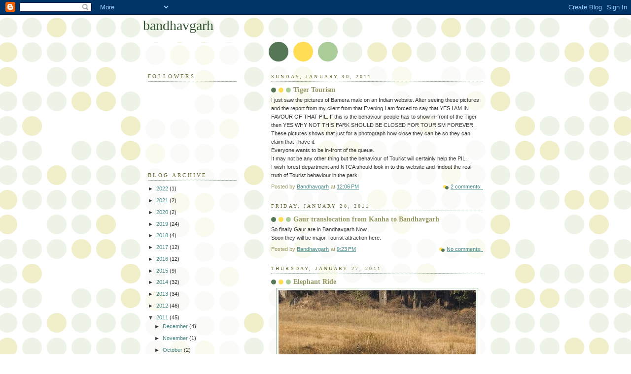

--- FILE ---
content_type: text/html; charset=UTF-8
request_url: https://skayinbandhavgarh.blogspot.com/2011/01/
body_size: 15480
content:
<!DOCTYPE html>
<html dir='ltr'>
<head>
<link href='https://www.blogger.com/static/v1/widgets/2944754296-widget_css_bundle.css' rel='stylesheet' type='text/css'/>
<meta content='text/html; charset=UTF-8' http-equiv='Content-Type'/>
<meta content='blogger' name='generator'/>
<link href='https://skayinbandhavgarh.blogspot.com/favicon.ico' rel='icon' type='image/x-icon'/>
<link href='http://skayinbandhavgarh.blogspot.com/2011/01/' rel='canonical'/>
<link rel="alternate" type="application/atom+xml" title="bandhavgarh - Atom" href="https://skayinbandhavgarh.blogspot.com/feeds/posts/default" />
<link rel="alternate" type="application/rss+xml" title="bandhavgarh - RSS" href="https://skayinbandhavgarh.blogspot.com/feeds/posts/default?alt=rss" />
<link rel="service.post" type="application/atom+xml" title="bandhavgarh - Atom" href="https://www.blogger.com/feeds/6683969574376821054/posts/default" />
<!--Can't find substitution for tag [blog.ieCssRetrofitLinks]-->
<meta content='http://skayinbandhavgarh.blogspot.com/2011/01/' property='og:url'/>
<meta content='bandhavgarh' property='og:title'/>
<meta content='' property='og:description'/>
<title>bandhavgarh: January 2011</title>
<style id='page-skin-1' type='text/css'><!--
/*
-----------------------------------------------
Blogger Template Style
Name:     Dots
Date:     24 Feb 2004
Updated by: Blogger Team
----------------------------------------------- */
body {
margin: 0px 0px 0px 0px;
background:#fff url("https://resources.blogblog.com/blogblog/data/dots/bg_dots.gif");
background-position: 50% 31px;
text-align:center;
font:x-small Verdana, Arial, Sans-serif;
color:#333333;
font-size/* */:/**/small;
font-size: /**/small;
}
/* Page Structure
----------------------------------------------- */
#outer-wrapper {
background:url("https://resources.blogblog.com/blogblog/data/dots/bg_3dots.gif") no-repeat 250px 50px;
width:700px;
margin:0 auto;
text-align:left;
font:normal normal 100% Verdana,Arial,Sans-Serif;
}
#header-wrapper {
display: none;
}
#main-wrapper {
width:450px;
float:right;
padding:100px 0 20px;
font-size:85%;
word-wrap: break-word; /* fix for long text breaking sidebar float in IE */
overflow: hidden;     /* fix for long non-text content breaking IE sidebar float */
}
#main {
background:url("https://resources.blogblog.com/blogblog/data/dots/bg_dots2.gif") -100px -100px;
padding:20px 10px 15px;
}
#sidebar-wrapper {
width:200px;
float:left;
font-size:85%;
padding-bottom:20px;
word-wrap: break-word; /* fix for long text breaking sidebar float in IE */
overflow: hidden;     /* fix for long non-text content breaking IE sidebar float */
}
#sidebar {
background:url("https://resources.blogblog.com/blogblog/data/dots/bg_dots2.gif") 150px -50px;
padding:40px 10px 15px;
width:200px;
width/* */:/**/180px;
width: /**/180px;
}
/* Title & Description
----------------------------------------------- */
.Header h1 {
margin:0 0 .5em;
line-height: 1.4em;
font: normal normal 250% Georgia,Serif;
color: #335533;
}
.Header h1 a {
color:#335533;
text-decoration:none;
}
.Header .description {
margin:0 0 1.75em;
color: #999966;
font: normal normal 100% Verdana, Arial, Sans-Serif;
}
/* Links
----------------------------------------------- */
a:link {
color:#448888;
}
a:visited {
color:#888855;
}
a:hover {
color:#888855;
}
a img {
border-width:0;
}
/* Posts
----------------------------------------------- */
h2.date-header {
margin:0 0 .75em;
padding-bottom:.35em;
border-bottom:1px dotted #99bb99;
text-transform:uppercase;
letter-spacing:.3em;
color: #666633;
font: normal normal 95% Georgia, Serif;
}
.post {
margin:0 0 2.5em;
}
.post h3 {
margin:.25em 0;
line-height: 1.4em;
font: normal normal 100% Georgia,Serif;
font-size: 130%;
font-weight: bold;
color:#999966;
background:url("https://resources.blogblog.com/blogblog/data/dots/bg_post_title_left.gif") no-repeat left .25em;
padding:0 0 1px 45px;
}
.post h3 a {
text-decoration:none;
color: #999966;
}
.post h3 a:hover {
color: #333333;
}
.post-body {
margin:0 0 .75em;
line-height:1.6em;
}
.post-body blockquote {
line-height:1.3em;
}
.post-footer {
margin:0;
}
.uncustomized-post-template .post-footer {
text-align: right;
}
.uncustomized-post-template .post-author,
.uncustomized-post-template .post-timestamp {
display: block;
float: left;
margin-right: 4px;
text-align: left;
}
.post-author, .post-timestamp {
color:#999966;
}
a.comment-link {
/* IE5.0/Win doesn't apply padding to inline elements,
so we hide these two declarations from it */
background/* */:/**/url("https://resources.blogblog.com/blogblog/data/dots/icon_comment_left.gif") no-repeat left .25em;
padding-left:15px;
}
html>body a.comment-link {
/* Respecified, for IE5/Mac's benefit */
background:url("https://resources.blogblog.com/blogblog/data/dots/icon_comment_left.gif") no-repeat left .25em;
padding-left:15px;
}
.post img, table.tr-caption-container {
margin:0 0 5px 0;
padding:4px;
border:1px solid #99bb99;
}
.tr-caption-container img {
border: none;
margin: 0;
padding: 0;
}
.feed-links {
clear: both;
line-height: 2.5em;
}
#blog-pager-newer-link {
float: left;
}
#blog-pager-older-link {
float: right;
}
#blog-pager {
text-align: center;
}
/* Comments
----------------------------------------------- */
#comments {
margin:0;
}
#comments h4 {
margin:0 0 10px;
border-top:1px dotted #99bb99;
padding-top:.5em;
line-height: 1.4em;
font: bold 110% Georgia,Serif;
color:#333;
}
#comments-block {
line-height:1.6em;
}
.comment-author {
background:url("https://resources.blogblog.com/blogblog/data/dots/icon_comment_left.gif") no-repeat 2px .35em;
margin:.5em 0 0;
padding-top: 0;
padding-bottom:0;
padding-left:20px;
padding-right:20px;
font-weight:bold;
}
.comment-body {
margin:0;
padding-top: 0;
padding-bottom:0;
padding-left:20px;
padding-right:20px;
}
.comment-body p {
margin:0 0 .5em;
}
.comment-footer {
margin:0 0 .5em;
padding:0 0 .75em 20px;
padding-top: 0;
padding-bottom:.75em;
padding-left:20px;
padding-right:0;
color:#996;
}
.comment-footer a:link {
color:#996;
}
.deleted-comment {
font-style:italic;
color:gray;
}
/* More Sidebar Content
----------------------------------------------- */
.sidebar h2 {
margin:2em 0 .75em;
padding-bottom:.35em;
border-bottom:1px dotted #99bb99;
line-height: 1.4em;
font-size: 95%;
font: normal normal 100% Georgia,Serif;
text-transform:uppercase;
letter-spacing:.3em;
color:#666633;
}
.sidebar p {
margin:0 0 .75em;
line-height:1.6em;
}
.sidebar ul {
list-style:none;
margin:.5em 0;
padding:0 0px;
}
.sidebar .widget {
margin: .5em 0 1em;
padding: 0 0px;
line-height: 1.5em;
}
.main .widget {
padding-bottom: 1em;
}
.sidebar ul li {
background:url("https://resources.blogblog.com/blogblog/data/dots/bullet.gif") no-repeat 3px .45em;
margin:0;
padding-top: 0;
padding-bottom:5px;
padding-left:15px;
padding-right:0;
}
.sidebar p {
margin:0 0 .6em;
}
/* Profile
----------------------------------------------- */
.profile-datablock {
margin: 0 0 1em;
}
.profile-img {
float: left;
margin-top: 0;
margin-bottom:5px;
margin-left:0;
margin-right:8px;
border: 4px solid #cc9;
}
.profile-data {
margin: 0;
line-height: 1.5em;
}
.profile-textblock {
clear: left;
margin-left: 0;
}
/* Footer
----------------------------------------------- */
#footer {
clear:both;
padding:15px 0 0;
}
#footer p {
margin:0;
}
/* Page structure tweaks for layout editor wireframe */
body#layout #sidebar, body#layout #main,
body#layout #main-wrapper,
body#layout #outer-wrapper,
body#layout #sidebar-wrapper {
padding: 0;
}
body#layout #sidebar, body#layout #sidebar-wrapper {
padding: 0;
width: 240px;
}

--></style>
<link href='https://www.blogger.com/dyn-css/authorization.css?targetBlogID=6683969574376821054&amp;zx=276a4930-647b-4175-a49e-17d4d1129f21' media='none' onload='if(media!=&#39;all&#39;)media=&#39;all&#39;' rel='stylesheet'/><noscript><link href='https://www.blogger.com/dyn-css/authorization.css?targetBlogID=6683969574376821054&amp;zx=276a4930-647b-4175-a49e-17d4d1129f21' rel='stylesheet'/></noscript>
<meta name='google-adsense-platform-account' content='ca-host-pub-1556223355139109'/>
<meta name='google-adsense-platform-domain' content='blogspot.com'/>

<!-- data-ad-client=ca-pub-0537069054137392 -->

</head>
<body>
<div class='navbar section' id='navbar'><div class='widget Navbar' data-version='1' id='Navbar1'><script type="text/javascript">
    function setAttributeOnload(object, attribute, val) {
      if(window.addEventListener) {
        window.addEventListener('load',
          function(){ object[attribute] = val; }, false);
      } else {
        window.attachEvent('onload', function(){ object[attribute] = val; });
      }
    }
  </script>
<div id="navbar-iframe-container"></div>
<script type="text/javascript" src="https://apis.google.com/js/platform.js"></script>
<script type="text/javascript">
      gapi.load("gapi.iframes:gapi.iframes.style.bubble", function() {
        if (gapi.iframes && gapi.iframes.getContext) {
          gapi.iframes.getContext().openChild({
              url: 'https://www.blogger.com/navbar/6683969574376821054?origin\x3dhttps://skayinbandhavgarh.blogspot.com',
              where: document.getElementById("navbar-iframe-container"),
              id: "navbar-iframe"
          });
        }
      });
    </script><script type="text/javascript">
(function() {
var script = document.createElement('script');
script.type = 'text/javascript';
script.src = '//pagead2.googlesyndication.com/pagead/js/google_top_exp.js';
var head = document.getElementsByTagName('head')[0];
if (head) {
head.appendChild(script);
}})();
</script>
</div></div>
<div id='outer-wrapper'><div id='wrap2'>
<!-- skip links for text browsers -->
<span id='skiplinks' style='display:none;'>
<a href='#main'>skip to main </a> |
      <a href='#sidebar'>skip to sidebar</a>
</span>
<div id='content-wrapper'>
<div id='crosscol-wrapper' style='text-align:center'>
<div class='crosscol no-items section' id='crosscol'></div>
</div>
<div id='main-wrapper'>
<div class='main section' id='main'>
<div class='widget Blog' data-version='1' id='Blog1'>
<div class='blog-posts hfeed'>

          <div class="date-outer">
        
<h2 class='date-header'><span>Sunday, January 30, 2011</span></h2>

          <div class="date-posts">
        
<div class='post-outer'>
<div class='post hentry uncustomized-post-template' itemprop='blogPost' itemscope='itemscope' itemtype='http://schema.org/BlogPosting'>
<meta content='6683969574376821054' itemprop='blogId'/>
<meta content='904411529818950425' itemprop='postId'/>
<a name='904411529818950425'></a>
<h3 class='post-title entry-title' itemprop='name'>
<a href='https://skayinbandhavgarh.blogspot.com/2011/01/tiger-tourism_30.html'>Tiger Tourism</a>
</h3>
<div class='post-header'>
<div class='post-header-line-1'></div>
</div>
<div class='post-body entry-content' id='post-body-904411529818950425' itemprop='description articleBody'>
I just saw the pictures of Bamera male on an Indian website. After seeing these pictures and the report from my client from that Evening I am forced to say that YES I AM IN FAVOUR OF THAT PIL. If this is the behaviour people has to show in-front of the Tiger then YES WHY NOT THIS PARK SHOULD BE CLOSED FOR TOURISM FOREVER. These pictures shows that just for a photograph how close they can be so they can claim that I have it.<br />Everyone wants to be in-front of the queue.<br />It may not be any other thing but the behaviour of Tourist will certainly help the PIL. <br />I wish forest department and NTCA should look in to this website and findout the real truth of Tourist behaviour in the park.
<div style='clear: both;'></div>
</div>
<div class='post-footer'>
<div class='post-footer-line post-footer-line-1'>
<span class='post-author vcard'>
Posted by
<span class='fn' itemprop='author' itemscope='itemscope' itemtype='http://schema.org/Person'>
<meta content='https://www.blogger.com/profile/08067134199082110208' itemprop='url'/>
<a class='g-profile' href='https://www.blogger.com/profile/08067134199082110208' rel='author' title='author profile'>
<span itemprop='name'>Bandhavgarh</span>
</a>
</span>
</span>
<span class='post-timestamp'>
at
<meta content='http://skayinbandhavgarh.blogspot.com/2011/01/tiger-tourism_30.html' itemprop='url'/>
<a class='timestamp-link' href='https://skayinbandhavgarh.blogspot.com/2011/01/tiger-tourism_30.html' rel='bookmark' title='permanent link'><abbr class='published' itemprop='datePublished' title='2011-01-30T12:06:00+05:30'>12:06&#8239;PM</abbr></a>
</span>
<span class='post-comment-link'>
<a class='comment-link' href='https://www.blogger.com/comment/fullpage/post/6683969574376821054/904411529818950425' onclick=''>
2 comments:
  </a>
</span>
<span class='post-icons'>
<span class='item-control blog-admin pid-1139374915'>
<a href='https://www.blogger.com/post-edit.g?blogID=6683969574376821054&postID=904411529818950425&from=pencil' title='Edit Post'>
<img alt='' class='icon-action' height='18' src='https://resources.blogblog.com/img/icon18_edit_allbkg.gif' width='18'/>
</a>
</span>
</span>
<div class='post-share-buttons goog-inline-block'>
</div>
</div>
<div class='post-footer-line post-footer-line-2'>
<span class='post-labels'>
</span>
</div>
<div class='post-footer-line post-footer-line-3'>
<span class='post-location'>
</span>
</div>
</div>
</div>
</div>

          </div></div>
        

          <div class="date-outer">
        
<h2 class='date-header'><span>Friday, January 28, 2011</span></h2>

          <div class="date-posts">
        
<div class='post-outer'>
<div class='post hentry uncustomized-post-template' itemprop='blogPost' itemscope='itemscope' itemtype='http://schema.org/BlogPosting'>
<meta content='6683969574376821054' itemprop='blogId'/>
<meta content='9004628113618243505' itemprop='postId'/>
<a name='9004628113618243505'></a>
<h3 class='post-title entry-title' itemprop='name'>
<a href='https://skayinbandhavgarh.blogspot.com/2011/01/gaur-translocation-from-kanha-to.html'>Gaur translocation from Kanha to Bandhavgarh</a>
</h3>
<div class='post-header'>
<div class='post-header-line-1'></div>
</div>
<div class='post-body entry-content' id='post-body-9004628113618243505' itemprop='description articleBody'>
So finally Gaur are in Bandhavgarh Now.<br />Soon they will be major Tourist attraction here.
<div style='clear: both;'></div>
</div>
<div class='post-footer'>
<div class='post-footer-line post-footer-line-1'>
<span class='post-author vcard'>
Posted by
<span class='fn' itemprop='author' itemscope='itemscope' itemtype='http://schema.org/Person'>
<meta content='https://www.blogger.com/profile/08067134199082110208' itemprop='url'/>
<a class='g-profile' href='https://www.blogger.com/profile/08067134199082110208' rel='author' title='author profile'>
<span itemprop='name'>Bandhavgarh</span>
</a>
</span>
</span>
<span class='post-timestamp'>
at
<meta content='http://skayinbandhavgarh.blogspot.com/2011/01/gaur-translocation-from-kanha-to.html' itemprop='url'/>
<a class='timestamp-link' href='https://skayinbandhavgarh.blogspot.com/2011/01/gaur-translocation-from-kanha-to.html' rel='bookmark' title='permanent link'><abbr class='published' itemprop='datePublished' title='2011-01-28T21:23:00+05:30'>9:23&#8239;PM</abbr></a>
</span>
<span class='post-comment-link'>
<a class='comment-link' href='https://www.blogger.com/comment/fullpage/post/6683969574376821054/9004628113618243505' onclick=''>
No comments:
  </a>
</span>
<span class='post-icons'>
<span class='item-control blog-admin pid-1139374915'>
<a href='https://www.blogger.com/post-edit.g?blogID=6683969574376821054&postID=9004628113618243505&from=pencil' title='Edit Post'>
<img alt='' class='icon-action' height='18' src='https://resources.blogblog.com/img/icon18_edit_allbkg.gif' width='18'/>
</a>
</span>
</span>
<div class='post-share-buttons goog-inline-block'>
</div>
</div>
<div class='post-footer-line post-footer-line-2'>
<span class='post-labels'>
</span>
</div>
<div class='post-footer-line post-footer-line-3'>
<span class='post-location'>
</span>
</div>
</div>
</div>
</div>

          </div></div>
        

          <div class="date-outer">
        
<h2 class='date-header'><span>Thursday, January 27, 2011</span></h2>

          <div class="date-posts">
        
<div class='post-outer'>
<div class='post hentry uncustomized-post-template' itemprop='blogPost' itemscope='itemscope' itemtype='http://schema.org/BlogPosting'>
<meta content='https://blogger.googleusercontent.com/img/b/R29vZ2xl/AVvXsEjwIDfgUOWLPypfGqe0e5o_W22kRY6xNfvBjkvP4SGl0ymzLboc3bWYmpUluaa0TtVl6WC46Q6nluw2NJLm5qnysBe_WPLPOBqB_GMAm3Lt7EycYmfrnh3GEQtSVgqs6Gk-9_kuB8-zFDop/s400/Tiger+From+Road+Bhadrashilaa_DSC2927.jpg' itemprop='image_url'/>
<meta content='6683969574376821054' itemprop='blogId'/>
<meta content='5259268520620610808' itemprop='postId'/>
<a name='5259268520620610808'></a>
<h3 class='post-title entry-title' itemprop='name'>
<a href='https://skayinbandhavgarh.blogspot.com/2011/01/elephant-ride.html'>Elephant Ride</a>
</h3>
<div class='post-header'>
<div class='post-header-line-1'></div>
</div>
<div class='post-body entry-content' id='post-body-5259268520620610808' itemprop='description articleBody'>
<a href="https://blogger.googleusercontent.com/img/b/R29vZ2xl/AVvXsEjwIDfgUOWLPypfGqe0e5o_W22kRY6xNfvBjkvP4SGl0ymzLboc3bWYmpUluaa0TtVl6WC46Q6nluw2NJLm5qnysBe_WPLPOBqB_GMAm3Lt7EycYmfrnh3GEQtSVgqs6Gk-9_kuB8-zFDop/s1600/Tiger+From+Road+Bhadrashilaa_DSC2927.jpg"><img alt="" border="0" id="BLOGGER_PHOTO_ID_5566809769350161490" src="https://blogger.googleusercontent.com/img/b/R29vZ2xl/AVvXsEjwIDfgUOWLPypfGqe0e5o_W22kRY6xNfvBjkvP4SGl0ymzLboc3bWYmpUluaa0TtVl6WC46Q6nluw2NJLm5qnysBe_WPLPOBqB_GMAm3Lt7EycYmfrnh3GEQtSVgqs6Gk-9_kuB8-zFDop/s400/Tiger+From+Road+Bhadrashilaa_DSC2927.jpg" style="TEXT-ALIGN: center; MARGIN: 0px auto 10px; WIDTH: 400px; DISPLAY: block; HEIGHT: 266px; CURSOR: hand" /></a><br /><div>Two of our Guests were very keen to do an Elephant ride in the park. Tiger was not their objective but if he is there well and good. We reached Bhadrashila at about 0650 and by 0700 AM we were riding on Elephant Gautam.</div><div>Two other elephants were ahead of us following Sambhar alarm call means Tiger is nearby. This excited us more. We followed other two elephants in grassland to get a glimpse of a running tiger. Within seconds he disappeared in thick jungle. We tried to locate him but failed. Soon our elephant ride turn in to a proper jungle ride. Our ride time finished at 0900 AM and so of some other clients. These other foreigners complained to their Naturalist / Driver that for most of the time we were watching the bum end of this elephant walking ahead of us.</div><div>When you are sitting sideways on elephants than who asked you to look in-front of Elephant. Mahavat is doing his job. On elephant ride one is going through the jungle to see the forest. This is lack of communication / briefing / interpretation at the lodge. Unnecessarily poor Mahavat got blamed and the visitors didn't enjoyed their ride.</div><div>My clients were very happy to see the difference in the forest. Probably my presence on elephant as interpreter made the difference. </div><div>After we got off the Elephant our driver and guide said that they saw three tigers running across the meadow and still there is a chance to see them from the road. We came out on the road and we saw one running across the meadow. </div>
<div style='clear: both;'></div>
</div>
<div class='post-footer'>
<div class='post-footer-line post-footer-line-1'>
<span class='post-author vcard'>
Posted by
<span class='fn' itemprop='author' itemscope='itemscope' itemtype='http://schema.org/Person'>
<meta content='https://www.blogger.com/profile/08067134199082110208' itemprop='url'/>
<a class='g-profile' href='https://www.blogger.com/profile/08067134199082110208' rel='author' title='author profile'>
<span itemprop='name'>Bandhavgarh</span>
</a>
</span>
</span>
<span class='post-timestamp'>
at
<meta content='http://skayinbandhavgarh.blogspot.com/2011/01/elephant-ride.html' itemprop='url'/>
<a class='timestamp-link' href='https://skayinbandhavgarh.blogspot.com/2011/01/elephant-ride.html' rel='bookmark' title='permanent link'><abbr class='published' itemprop='datePublished' title='2011-01-27T15:24:00+05:30'>3:24&#8239;PM</abbr></a>
</span>
<span class='post-comment-link'>
<a class='comment-link' href='https://www.blogger.com/comment/fullpage/post/6683969574376821054/5259268520620610808' onclick=''>
2 comments:
  </a>
</span>
<span class='post-icons'>
<span class='item-control blog-admin pid-1139374915'>
<a href='https://www.blogger.com/post-edit.g?blogID=6683969574376821054&postID=5259268520620610808&from=pencil' title='Edit Post'>
<img alt='' class='icon-action' height='18' src='https://resources.blogblog.com/img/icon18_edit_allbkg.gif' width='18'/>
</a>
</span>
</span>
<div class='post-share-buttons goog-inline-block'>
</div>
</div>
<div class='post-footer-line post-footer-line-2'>
<span class='post-labels'>
</span>
</div>
<div class='post-footer-line post-footer-line-3'>
<span class='post-location'>
</span>
</div>
</div>
</div>
</div>

          </div></div>
        

          <div class="date-outer">
        
<h2 class='date-header'><span>Monday, January 24, 2011</span></h2>

          <div class="date-posts">
        
<div class='post-outer'>
<div class='post hentry uncustomized-post-template' itemprop='blogPost' itemscope='itemscope' itemtype='http://schema.org/BlogPosting'>
<meta content='https://blogger.googleusercontent.com/img/b/R29vZ2xl/AVvXsEi12pkGxBenAap_NWE4ifnRmrz2JATxb57IKQtuvzMctxcaFeKztRJ_sdjv8Ve1KHw-bbhclqNv8kcWcKsRM_KevQ4ldTZlhYnglCLEERsHa_3r_tGs6eLc60gxEjRhT-IYk2YLsLTd9CWF/s400/Tiger+Panthera+tigris_DSC2719+copy.jpg' itemprop='image_url'/>
<meta content='6683969574376821054' itemprop='blogId'/>
<meta content='6742999586798939638' itemprop='postId'/>
<a name='6742999586798939638'></a>
<h3 class='post-title entry-title' itemprop='name'>
<a href='https://skayinbandhavgarh.blogspot.com/2011/01/vijaya-aka-kankati-aka-d4.html'>Vijaya AKA Kankati AKA D4</a>
</h3>
<div class='post-header'>
<div class='post-header-line-1'></div>
</div>
<div class='post-body entry-content' id='post-body-6742999586798939638' itemprop='description articleBody'>
<a href="https://blogger.googleusercontent.com/img/b/R29vZ2xl/AVvXsEi12pkGxBenAap_NWE4ifnRmrz2JATxb57IKQtuvzMctxcaFeKztRJ_sdjv8Ve1KHw-bbhclqNv8kcWcKsRM_KevQ4ldTZlhYnglCLEERsHa_3r_tGs6eLc60gxEjRhT-IYk2YLsLTd9CWF/s1600/Tiger+Panthera+tigris_DSC2719+copy.jpg"><img alt="" border="0" id="BLOGGER_PHOTO_ID_5565748379126898994" src="https://blogger.googleusercontent.com/img/b/R29vZ2xl/AVvXsEi12pkGxBenAap_NWE4ifnRmrz2JATxb57IKQtuvzMctxcaFeKztRJ_sdjv8Ve1KHw-bbhclqNv8kcWcKsRM_KevQ4ldTZlhYnglCLEERsHa_3r_tGs6eLc60gxEjRhT-IYk2YLsLTd9CWF/s400/Tiger+Panthera+tigris_DSC2719+copy.jpg" style="TEXT-ALIGN: center; MARGIN: 0px auto 10px; WIDTH: 400px; DISPLAY: block; HEIGHT: 266px; CURSOR: hand" /></a><br /><div>We saw Vijaya this morning. Her eye looks bad. She challanged Lakshmi and forced her to move out of her teritory. They are still fighting and had a good fight few days back where Lakshmi chased her out of Chorbehra but not for long.</div><div>I am putting all the pictures of Vijaya's wound on my Flickr account so if interested please check </div><div><a href="http://www.flickr.com/photos/satyendraphotography">http://www.flickr.com/photos/satyendraphotography</a>.</div>
<div style='clear: both;'></div>
</div>
<div class='post-footer'>
<div class='post-footer-line post-footer-line-1'>
<span class='post-author vcard'>
Posted by
<span class='fn' itemprop='author' itemscope='itemscope' itemtype='http://schema.org/Person'>
<meta content='https://www.blogger.com/profile/08067134199082110208' itemprop='url'/>
<a class='g-profile' href='https://www.blogger.com/profile/08067134199082110208' rel='author' title='author profile'>
<span itemprop='name'>Bandhavgarh</span>
</a>
</span>
</span>
<span class='post-timestamp'>
at
<meta content='http://skayinbandhavgarh.blogspot.com/2011/01/vijaya-aka-kankati-aka-d4.html' itemprop='url'/>
<a class='timestamp-link' href='https://skayinbandhavgarh.blogspot.com/2011/01/vijaya-aka-kankati-aka-d4.html' rel='bookmark' title='permanent link'><abbr class='published' itemprop='datePublished' title='2011-01-24T19:01:00+05:30'>7:01&#8239;PM</abbr></a>
</span>
<span class='post-comment-link'>
<a class='comment-link' href='https://www.blogger.com/comment/fullpage/post/6683969574376821054/6742999586798939638' onclick=''>
No comments:
  </a>
</span>
<span class='post-icons'>
<span class='item-control blog-admin pid-1139374915'>
<a href='https://www.blogger.com/post-edit.g?blogID=6683969574376821054&postID=6742999586798939638&from=pencil' title='Edit Post'>
<img alt='' class='icon-action' height='18' src='https://resources.blogblog.com/img/icon18_edit_allbkg.gif' width='18'/>
</a>
</span>
</span>
<div class='post-share-buttons goog-inline-block'>
</div>
</div>
<div class='post-footer-line post-footer-line-2'>
<span class='post-labels'>
</span>
</div>
<div class='post-footer-line post-footer-line-3'>
<span class='post-location'>
</span>
</div>
</div>
</div>
</div>
<div class='post-outer'>
<div class='post hentry uncustomized-post-template' itemprop='blogPost' itemscope='itemscope' itemtype='http://schema.org/BlogPosting'>
<meta content='https://blogger.googleusercontent.com/img/b/R29vZ2xl/AVvXsEh5lXwha-lJo3EHYVpIKhMUEdnhj6D3riazO4qxhZ-y82llugkczRJZDAqLMbFB7EMKZ4zsiS-QQGNJzTnLlsWDM8R_S-PFfQK8wjdjsaFQ_vcBWrP1E6anKkVVWdjTkDPOX__bq2mSIZ43/s400/Ele+%252B+Rhino.jpg' itemprop='image_url'/>
<meta content='6683969574376821054' itemprop='blogId'/>
<meta content='27231918508961883' itemprop='postId'/>
<a name='27231918508961883'></a>
<h3 class='post-title entry-title' itemprop='name'>
<a href='https://skayinbandhavgarh.blogspot.com/2011/01/kaziranga-tour-december-2011.html'>Kaziranga Tour December 2011</a>
</h3>
<div class='post-header'>
<div class='post-header-line-1'></div>
</div>
<div class='post-body entry-content' id='post-body-27231918508961883' itemprop='description articleBody'>
<a href="https://blogger.googleusercontent.com/img/b/R29vZ2xl/AVvXsEh5lXwha-lJo3EHYVpIKhMUEdnhj6D3riazO4qxhZ-y82llugkczRJZDAqLMbFB7EMKZ4zsiS-QQGNJzTnLlsWDM8R_S-PFfQK8wjdjsaFQ_vcBWrP1E6anKkVVWdjTkDPOX__bq2mSIZ43/s1600/Ele+%252B+Rhino.jpg"><img alt="" border="0" id="BLOGGER_PHOTO_ID_5565710948536421938" src="https://blogger.googleusercontent.com/img/b/R29vZ2xl/AVvXsEh5lXwha-lJo3EHYVpIKhMUEdnhj6D3riazO4qxhZ-y82llugkczRJZDAqLMbFB7EMKZ4zsiS-QQGNJzTnLlsWDM8R_S-PFfQK8wjdjsaFQ_vcBWrP1E6anKkVVWdjTkDPOX__bq2mSIZ43/s400/Ele+%252B+Rhino.jpg" style="TEXT-ALIGN: center; MARGIN: 0px auto 10px; WIDTH: 400px; DISPLAY: block; HEIGHT: 266px; CURSOR: hand" /></a><br /><div><a href="https://blogger.googleusercontent.com/img/b/R29vZ2xl/AVvXsEjIXP9lStA2MRkCEkk0SvGkNEFDT9i8pl5AalYrLRo4PqxW9oyFFxG2dDCdC09WRsQjnSOQWN55_RK_c6RP8YVncxfbxhGdO41Xf-KhIpUjKhmUWIqDbnj9pGLwRv17xmf2IFlbwMgSmhZx/s1600/wild+buffalow.jpg"><img alt="" border="0" id="BLOGGER_PHOTO_ID_5565710942378783970" src="https://blogger.googleusercontent.com/img/b/R29vZ2xl/AVvXsEjIXP9lStA2MRkCEkk0SvGkNEFDT9i8pl5AalYrLRo4PqxW9oyFFxG2dDCdC09WRsQjnSOQWN55_RK_c6RP8YVncxfbxhGdO41Xf-KhIpUjKhmUWIqDbnj9pGLwRv17xmf2IFlbwMgSmhZx/s400/wild+buffalow.jpg" style="TEXT-ALIGN: center; MARGIN: 0px auto 10px; WIDTH: 400px; DISPLAY: block; HEIGHT: 266px; CURSOR: hand" /></a><br /><br /><div><a href="https://blogger.googleusercontent.com/img/b/R29vZ2xl/AVvXsEgyWE33Aa-HO62V6RG1Xrj3eyfH1A1M5gNrAh9zvYXvnymjQZ954Bv3NoD0m-7n2eJ9gnMta6X6YObToQcPDUsNwqqVcATMTC0FLpDI8pnfkW6SUG_GF_bF1kH7kh4SvdHFdUL4ITpuo4jz/s1600/Jungle+Fowl.jpg"><img alt="" border="0" id="BLOGGER_PHOTO_ID_5565710638915756834" src="https://blogger.googleusercontent.com/img/b/R29vZ2xl/AVvXsEgyWE33Aa-HO62V6RG1Xrj3eyfH1A1M5gNrAh9zvYXvnymjQZ954Bv3NoD0m-7n2eJ9gnMta6X6YObToQcPDUsNwqqVcATMTC0FLpDI8pnfkW6SUG_GF_bF1kH7kh4SvdHFdUL4ITpuo4jz/s400/Jungle+Fowl.jpg" style="TEXT-ALIGN: center; MARGIN: 0px auto 10px; WIDTH: 400px; DISPLAY: block; HEIGHT: 266px; CURSOR: hand" /></a><br /><br /><br /><div><a href="https://blogger.googleusercontent.com/img/b/R29vZ2xl/AVvXsEgZ0rEzOIgGg17WNF9mNDvIYjMmCCl7CcLLwGj2xpubI03Z5JiwyfwKsHRU1SKhcud6du5WNo0YVl2Yuqr1mSi3Pc22Mp5QEyY5rlUGMYwF8n8x0IiMe4XGsbBUuCBvHXea6Wm_g3-okNaR/s1600/Kaziranga+World+Heritage+site..jpg"><img alt="" border="0" id="BLOGGER_PHOTO_ID_5565710639882328386" src="https://blogger.googleusercontent.com/img/b/R29vZ2xl/AVvXsEgZ0rEzOIgGg17WNF9mNDvIYjMmCCl7CcLLwGj2xpubI03Z5JiwyfwKsHRU1SKhcud6du5WNo0YVl2Yuqr1mSi3Pc22Mp5QEyY5rlUGMYwF8n8x0IiMe4XGsbBUuCBvHXea6Wm_g3-okNaR/s400/Kaziranga+World+Heritage+site..jpg" style="TEXT-ALIGN: center; MARGIN: 0px auto 10px; WIDTH: 266px; DISPLAY: block; HEIGHT: 400px; CURSOR: hand" /></a><br /><br /><br /><br /><div><a href="https://blogger.googleusercontent.com/img/b/R29vZ2xl/AVvXsEjjRI-Y4oHDc1Eh__noyrU_d1Hl2qkOjgOUCHBN0R8XxksWl1o5wa4MBOnHiYIgUDK4ucsklybVsmj4Kl1xM1rJW7GmujoOlG3RICTkTieUZuFPat-MRpivEK4GbPGDR-vD53jIarAgvL6S/s1600/Indian+Rhino.jpg"><img alt="" border="0" id="BLOGGER_PHOTO_ID_5565710636123592546" src="https://blogger.googleusercontent.com/img/b/R29vZ2xl/AVvXsEjjRI-Y4oHDc1Eh__noyrU_d1Hl2qkOjgOUCHBN0R8XxksWl1o5wa4MBOnHiYIgUDK4ucsklybVsmj4Kl1xM1rJW7GmujoOlG3RICTkTieUZuFPat-MRpivEK4GbPGDR-vD53jIarAgvL6S/s400/Indian+Rhino.jpg" style="TEXT-ALIGN: center; MARGIN: 0px auto 10px; WIDTH: 266px; DISPLAY: block; HEIGHT: 400px; CURSOR: hand" /></a><br /><br /><br /><br /><br /><div><a href="https://blogger.googleusercontent.com/img/b/R29vZ2xl/AVvXsEh1Jmd2tbGg1vbgjQjvRFoT0kUOvDJUWLX_-qoV0Fmw2oXLOBWM6ysdTEoqaqQiA6ysqd0SAG6FitFd6p-28ZEA5cEim1RU4z6FwuFT_wMrvLwJlRJd5zJj4W3tlO96bX5q_tUwKmwWhSoh/s1600/Adjutant+Stork.jpg"><img alt="" border="0" id="BLOGGER_PHOTO_ID_5565710634599822706" src="https://blogger.googleusercontent.com/img/b/R29vZ2xl/AVvXsEh1Jmd2tbGg1vbgjQjvRFoT0kUOvDJUWLX_-qoV0Fmw2oXLOBWM6ysdTEoqaqQiA6ysqd0SAG6FitFd6p-28ZEA5cEim1RU4z6FwuFT_wMrvLwJlRJd5zJj4W3tlO96bX5q_tUwKmwWhSoh/s400/Adjutant+Stork.jpg" style="TEXT-ALIGN: center; MARGIN: 0px auto 10px; WIDTH: 400px; DISPLAY: block; HEIGHT: 266px; CURSOR: hand" /></a><br /><div>Kaziranga and only Kaziranga.</div><div>6 nights in Kaziranga will produce enough opportunities to see and photograph Big and Small game of Kaziranga.</div><div>This is a Tour focussed on Kaziranga Wildlife.</div><div>For itinerary and cost of the Tour please write me on <a href="mailto:skayscamp@gmail.com">skayscamp@gmail.com</a> </div><div>Tour Leader Satyendra Tiwari.</div></div></div></div></div></div>
<div style='clear: both;'></div>
</div>
<div class='post-footer'>
<div class='post-footer-line post-footer-line-1'>
<span class='post-author vcard'>
Posted by
<span class='fn' itemprop='author' itemscope='itemscope' itemtype='http://schema.org/Person'>
<meta content='https://www.blogger.com/profile/08067134199082110208' itemprop='url'/>
<a class='g-profile' href='https://www.blogger.com/profile/08067134199082110208' rel='author' title='author profile'>
<span itemprop='name'>Bandhavgarh</span>
</a>
</span>
</span>
<span class='post-timestamp'>
at
<meta content='http://skayinbandhavgarh.blogspot.com/2011/01/kaziranga-tour-december-2011.html' itemprop='url'/>
<a class='timestamp-link' href='https://skayinbandhavgarh.blogspot.com/2011/01/kaziranga-tour-december-2011.html' rel='bookmark' title='permanent link'><abbr class='published' itemprop='datePublished' title='2011-01-24T16:30:00+05:30'>4:30&#8239;PM</abbr></a>
</span>
<span class='post-comment-link'>
<a class='comment-link' href='https://www.blogger.com/comment/fullpage/post/6683969574376821054/27231918508961883' onclick=''>
1 comment:
  </a>
</span>
<span class='post-icons'>
<span class='item-control blog-admin pid-1139374915'>
<a href='https://www.blogger.com/post-edit.g?blogID=6683969574376821054&postID=27231918508961883&from=pencil' title='Edit Post'>
<img alt='' class='icon-action' height='18' src='https://resources.blogblog.com/img/icon18_edit_allbkg.gif' width='18'/>
</a>
</span>
</span>
<div class='post-share-buttons goog-inline-block'>
</div>
</div>
<div class='post-footer-line post-footer-line-2'>
<span class='post-labels'>
</span>
</div>
<div class='post-footer-line post-footer-line-3'>
<span class='post-location'>
</span>
</div>
</div>
</div>
</div>

          </div></div>
        

          <div class="date-outer">
        
<h2 class='date-header'><span>Thursday, January 20, 2011</span></h2>

          <div class="date-posts">
        
<div class='post-outer'>
<div class='post hentry uncustomized-post-template' itemprop='blogPost' itemscope='itemscope' itemtype='http://schema.org/BlogPosting'>
<meta content='https://blogger.googleusercontent.com/img/b/R29vZ2xl/AVvXsEiRQlvZKMWOYALmsY6PxsCLVioEFBFIHWG67fgL1nkAm7-_TEKmtjtnK7cSQeFTVeLXksawK1t829q0qt_C-DnevzPO0cayQeQqbNAtu6JSjdKMfXMrBOmapdogTYQb2eR3k_pCaC4-AKtn/s400/B2+FOR+COVER_DSC0045+copy.jpg' itemprop='image_url'/>
<meta content='6683969574376821054' itemprop='blogId'/>
<meta content='955111617502051058' itemprop='postId'/>
<a name='955111617502051058'></a>
<h3 class='post-title entry-title' itemprop='name'>
<a href='https://skayinbandhavgarh.blogspot.com/2011/01/photographic-tour-to-bandhavgarh-in.html'>Photographic Tour to Bandhavgarh in April 2011</a>
</h3>
<div class='post-header'>
<div class='post-header-line-1'></div>
</div>
<div class='post-body entry-content' id='post-body-955111617502051058' itemprop='description articleBody'>
<a href="https://blogger.googleusercontent.com/img/b/R29vZ2xl/AVvXsEiRQlvZKMWOYALmsY6PxsCLVioEFBFIHWG67fgL1nkAm7-_TEKmtjtnK7cSQeFTVeLXksawK1t829q0qt_C-DnevzPO0cayQeQqbNAtu6JSjdKMfXMrBOmapdogTYQb2eR3k_pCaC4-AKtn/s1600/B2+FOR+COVER_DSC0045+copy.jpg"><img alt="" border="0" id="BLOGGER_PHOTO_ID_5564260452225959538" src="https://blogger.googleusercontent.com/img/b/R29vZ2xl/AVvXsEiRQlvZKMWOYALmsY6PxsCLVioEFBFIHWG67fgL1nkAm7-_TEKmtjtnK7cSQeFTVeLXksawK1t829q0qt_C-DnevzPO0cayQeQqbNAtu6JSjdKMfXMrBOmapdogTYQb2eR3k_pCaC4-AKtn/s400/B2+FOR+COVER_DSC0045+copy.jpg" style="TEXT-ALIGN: center; MARGIN: 0px auto 10px; WIDTH: 400px; DISPLAY: block; HEIGHT: 266px; CURSOR: hand" /></a><br /><div>A Photographic Tour to Bandhavgarh in April 2011</div><br /><div>5 nights 9 game drives in Tala zone of Bandhavgarh.</div><br /><div>Tiger show is on since last week so encash this opportunity.</div><br /><div>Group Dates are.</div><br /><div>April 22nd to 26th.</div><br /><div>For more details of the Tour write me on skayscamp @gmail.com</div>
<div style='clear: both;'></div>
</div>
<div class='post-footer'>
<div class='post-footer-line post-footer-line-1'>
<span class='post-author vcard'>
Posted by
<span class='fn' itemprop='author' itemscope='itemscope' itemtype='http://schema.org/Person'>
<meta content='https://www.blogger.com/profile/08067134199082110208' itemprop='url'/>
<a class='g-profile' href='https://www.blogger.com/profile/08067134199082110208' rel='author' title='author profile'>
<span itemprop='name'>Bandhavgarh</span>
</a>
</span>
</span>
<span class='post-timestamp'>
at
<meta content='http://skayinbandhavgarh.blogspot.com/2011/01/photographic-tour-to-bandhavgarh-in.html' itemprop='url'/>
<a class='timestamp-link' href='https://skayinbandhavgarh.blogspot.com/2011/01/photographic-tour-to-bandhavgarh-in.html' rel='bookmark' title='permanent link'><abbr class='published' itemprop='datePublished' title='2011-01-20T18:55:00+05:30'>6:55&#8239;PM</abbr></a>
</span>
<span class='post-comment-link'>
<a class='comment-link' href='https://www.blogger.com/comment/fullpage/post/6683969574376821054/955111617502051058' onclick=''>
No comments:
  </a>
</span>
<span class='post-icons'>
<span class='item-control blog-admin pid-1139374915'>
<a href='https://www.blogger.com/post-edit.g?blogID=6683969574376821054&postID=955111617502051058&from=pencil' title='Edit Post'>
<img alt='' class='icon-action' height='18' src='https://resources.blogblog.com/img/icon18_edit_allbkg.gif' width='18'/>
</a>
</span>
</span>
<div class='post-share-buttons goog-inline-block'>
</div>
</div>
<div class='post-footer-line post-footer-line-2'>
<span class='post-labels'>
</span>
</div>
<div class='post-footer-line post-footer-line-3'>
<span class='post-location'>
</span>
</div>
</div>
</div>
</div>
<div class='post-outer'>
<div class='post hentry uncustomized-post-template' itemprop='blogPost' itemscope='itemscope' itemtype='http://schema.org/BlogPosting'>
<meta content='6683969574376821054' itemprop='blogId'/>
<meta content='8371762990360819643' itemprop='postId'/>
<a name='8371762990360819643'></a>
<h3 class='post-title entry-title' itemprop='name'>
<a href='https://skayinbandhavgarh.blogspot.com/2011/01/cheating-drivers-in-bandhavgarh.html'>Cheating Drivers in Bandhavgarh National Park</a>
</h3>
<div class='post-header'>
<div class='post-header-line-1'></div>
</div>
<div class='post-body entry-content' id='post-body-8371762990360819643' itemprop='description articleBody'>
It seems to me as some particular lodge drivers has indemnity for breaking the rules in the park. We often see them on wrong route or making short-cuts through illegal routes to reach particular spot before everyone.<br />Yesterday I was on DB route and after completing the route when i reached to Tiger spot on B route I found that jeeps behind me are already in queue way  ahead of me.<br />I hope people wont ask me the name but watch what happens in the park.<br />I will love to put this on Facebook too so the normal tourist should know that what efforts were made by his driver and guides for his Tiger sighting.<br />At the Time of formation of TOFT we all thought now the Toft members will control their drivers and the situation in the park will improve but that thought turnout only a dream thought.
<div style='clear: both;'></div>
</div>
<div class='post-footer'>
<div class='post-footer-line post-footer-line-1'>
<span class='post-author vcard'>
Posted by
<span class='fn' itemprop='author' itemscope='itemscope' itemtype='http://schema.org/Person'>
<meta content='https://www.blogger.com/profile/08067134199082110208' itemprop='url'/>
<a class='g-profile' href='https://www.blogger.com/profile/08067134199082110208' rel='author' title='author profile'>
<span itemprop='name'>Bandhavgarh</span>
</a>
</span>
</span>
<span class='post-timestamp'>
at
<meta content='http://skayinbandhavgarh.blogspot.com/2011/01/cheating-drivers-in-bandhavgarh.html' itemprop='url'/>
<a class='timestamp-link' href='https://skayinbandhavgarh.blogspot.com/2011/01/cheating-drivers-in-bandhavgarh.html' rel='bookmark' title='permanent link'><abbr class='published' itemprop='datePublished' title='2011-01-20T12:11:00+05:30'>12:11&#8239;PM</abbr></a>
</span>
<span class='post-comment-link'>
<a class='comment-link' href='https://www.blogger.com/comment/fullpage/post/6683969574376821054/8371762990360819643' onclick=''>
No comments:
  </a>
</span>
<span class='post-icons'>
<span class='item-control blog-admin pid-1139374915'>
<a href='https://www.blogger.com/post-edit.g?blogID=6683969574376821054&postID=8371762990360819643&from=pencil' title='Edit Post'>
<img alt='' class='icon-action' height='18' src='https://resources.blogblog.com/img/icon18_edit_allbkg.gif' width='18'/>
</a>
</span>
</span>
<div class='post-share-buttons goog-inline-block'>
</div>
</div>
<div class='post-footer-line post-footer-line-2'>
<span class='post-labels'>
</span>
</div>
<div class='post-footer-line post-footer-line-3'>
<span class='post-location'>
</span>
</div>
</div>
</div>
</div>

          </div></div>
        

          <div class="date-outer">
        
<h2 class='date-header'><span>Tuesday, January 18, 2011</span></h2>

          <div class="date-posts">
        
<div class='post-outer'>
<div class='post hentry uncustomized-post-template' itemprop='blogPost' itemscope='itemscope' itemtype='http://schema.org/BlogPosting'>
<meta content='6683969574376821054' itemprop='blogId'/>
<meta content='8822333237451927436' itemprop='postId'/>
<a name='8822333237451927436'></a>
<h3 class='post-title entry-title' itemprop='name'>
<a href='https://skayinbandhavgarh.blogspot.com/2011/01/tiger-situation-in-tala-zone.html'>Tiger Situation in Tala zone</a>
</h3>
<div class='post-header'>
<div class='post-header-line-1'></div>
</div>
<div class='post-body entry-content' id='post-body-8822333237451927436' itemprop='description articleBody'>
Tiger density in Tala zone is all time high or just normal as it is since last few yrs in Tala range.<br />Tala zone is now of about 70 Sq km and it has these many tigers.<br />Three male Tigers but they are more or less using this area only for few days in a week. So Tala zone is only a part of their teritory. One sub-adult male is permanant resident in Tala zone.<br />There are 7 tigresses with their 12 sub-adult cubs. Out of these only two tigresses are using Tala zone only and rest visits the other areas also with their cubs.<br />So an area of only 70 sq km is explored by 11 adult tigers and 12 sub-adult tigers. The food requirement of these sub-adult Tigers is almost as good as of an adult. They all are 15 months + old and equivalant to their mother in size.<br />23 Tigers are looking for prey in a 70 sq km area.<br />Is there enough prey for them??<br />No no one has time to think about it. Lets count the Tiger numbers and feel happy??
<div style='clear: both;'></div>
</div>
<div class='post-footer'>
<div class='post-footer-line post-footer-line-1'>
<span class='post-author vcard'>
Posted by
<span class='fn' itemprop='author' itemscope='itemscope' itemtype='http://schema.org/Person'>
<meta content='https://www.blogger.com/profile/08067134199082110208' itemprop='url'/>
<a class='g-profile' href='https://www.blogger.com/profile/08067134199082110208' rel='author' title='author profile'>
<span itemprop='name'>Bandhavgarh</span>
</a>
</span>
</span>
<span class='post-timestamp'>
at
<meta content='http://skayinbandhavgarh.blogspot.com/2011/01/tiger-situation-in-tala-zone.html' itemprop='url'/>
<a class='timestamp-link' href='https://skayinbandhavgarh.blogspot.com/2011/01/tiger-situation-in-tala-zone.html' rel='bookmark' title='permanent link'><abbr class='published' itemprop='datePublished' title='2011-01-18T12:33:00+05:30'>12:33&#8239;PM</abbr></a>
</span>
<span class='post-comment-link'>
<a class='comment-link' href='https://www.blogger.com/comment/fullpage/post/6683969574376821054/8822333237451927436' onclick=''>
2 comments:
  </a>
</span>
<span class='post-icons'>
<span class='item-control blog-admin pid-1139374915'>
<a href='https://www.blogger.com/post-edit.g?blogID=6683969574376821054&postID=8822333237451927436&from=pencil' title='Edit Post'>
<img alt='' class='icon-action' height='18' src='https://resources.blogblog.com/img/icon18_edit_allbkg.gif' width='18'/>
</a>
</span>
</span>
<div class='post-share-buttons goog-inline-block'>
</div>
</div>
<div class='post-footer-line post-footer-line-2'>
<span class='post-labels'>
</span>
</div>
<div class='post-footer-line post-footer-line-3'>
<span class='post-location'>
</span>
</div>
</div>
</div>
</div>

          </div></div>
        

          <div class="date-outer">
        
<h2 class='date-header'><span>Saturday, January 15, 2011</span></h2>

          <div class="date-posts">
        
<div class='post-outer'>
<div class='post hentry uncustomized-post-template' itemprop='blogPost' itemscope='itemscope' itemtype='http://schema.org/BlogPosting'>
<meta content='6683969574376821054' itemprop='blogId'/>
<meta content='4220882912473456611' itemprop='postId'/>
<a name='4220882912473456611'></a>
<h3 class='post-title entry-title' itemprop='name'>
<a href='https://skayinbandhavgarh.blogspot.com/2011/01/tiger-sighting.html'>Tiger sighting</a>
</h3>
<div class='post-header'>
<div class='post-header-line-1'></div>
</div>
<div class='post-body entry-content' id='post-body-4220882912473456611' itemprop='description articleBody'>
Today we saw P10 twice. Sighting this morning in Barua Naalaah was very calm and enjoyable. He was sleeping in sandy naalah and everyone was calm. Everyone had good opportunity to see and photograph him.<br />In the afternoon we saw him again. Not by any effort of us but by the information of other drivers and guides of other route. We were on B route and vehicles on D route saw him crossing the road. They knew that he is going to appear on Ghodademon road so everyone cheated the system and appeared on B route.<br />It was a chaos. Tourists shouting on drivers to go more close and close and I was shouting let him go up-till Ghodademon gorge so everyone can have a good view of him. More jeeps came from other side and this tiger decides to go off the road. We decided to leave him in peace and dont look for him any more.<br />Later-on he did appeared on gorge again and moved towards Banbehi.<br />Now the question is Will the Govt be able to reduce this kind of disturbance to the Tigers by raising the money bar more high up??<br />No.<br />Because again only the people will deep pockets will be able to enter the park and they will lure the guides and drivers to go more closer to the Tiger.<br />Guide Training by Toft did not helped a bit in this case.<br />What is the solution??<br />I still feel that in case if any driver breaks the rule the Lodge Owner, from where he brought the guests, should also receive a letter of warning from Forest Department.
<div style='clear: both;'></div>
</div>
<div class='post-footer'>
<div class='post-footer-line post-footer-line-1'>
<span class='post-author vcard'>
Posted by
<span class='fn' itemprop='author' itemscope='itemscope' itemtype='http://schema.org/Person'>
<meta content='https://www.blogger.com/profile/08067134199082110208' itemprop='url'/>
<a class='g-profile' href='https://www.blogger.com/profile/08067134199082110208' rel='author' title='author profile'>
<span itemprop='name'>Bandhavgarh</span>
</a>
</span>
</span>
<span class='post-timestamp'>
at
<meta content='http://skayinbandhavgarh.blogspot.com/2011/01/tiger-sighting.html' itemprop='url'/>
<a class='timestamp-link' href='https://skayinbandhavgarh.blogspot.com/2011/01/tiger-sighting.html' rel='bookmark' title='permanent link'><abbr class='published' itemprop='datePublished' title='2011-01-15T17:58:00+05:30'>5:58&#8239;PM</abbr></a>
</span>
<span class='post-comment-link'>
<a class='comment-link' href='https://www.blogger.com/comment/fullpage/post/6683969574376821054/4220882912473456611' onclick=''>
No comments:
  </a>
</span>
<span class='post-icons'>
<span class='item-control blog-admin pid-1139374915'>
<a href='https://www.blogger.com/post-edit.g?blogID=6683969574376821054&postID=4220882912473456611&from=pencil' title='Edit Post'>
<img alt='' class='icon-action' height='18' src='https://resources.blogblog.com/img/icon18_edit_allbkg.gif' width='18'/>
</a>
</span>
</span>
<div class='post-share-buttons goog-inline-block'>
</div>
</div>
<div class='post-footer-line post-footer-line-2'>
<span class='post-labels'>
</span>
</div>
<div class='post-footer-line post-footer-line-3'>
<span class='post-location'>
</span>
</div>
</div>
</div>
</div>

          </div></div>
        

          <div class="date-outer">
        
<h2 class='date-header'><span>Tuesday, January 11, 2011</span></h2>

          <div class="date-posts">
        
<div class='post-outer'>
<div class='post hentry uncustomized-post-template' itemprop='blogPost' itemscope='itemscope' itemtype='http://schema.org/BlogPosting'>
<meta content='6683969574376821054' itemprop='blogId'/>
<meta content='5735221368705735227' itemprop='postId'/>
<a name='5735221368705735227'></a>
<h3 class='post-title entry-title' itemprop='name'>
<a href='https://skayinbandhavgarh.blogspot.com/2011/01/chainlink-fencing.html'>Chainlink Fencing</a>
</h3>
<div class='post-header'>
<div class='post-header-line-1'></div>
</div>
<div class='post-body entry-content' id='post-body-5735221368705735227' itemprop='description articleBody'>
I would love to seeing it by my own eyes but what report I got this morning (11<span id="SPELLING_ERROR_0" class="blsp-spelling-error">th</span> Jan) from other drivers and Guides is as follows.<br />Some village dogs killed a Spotted Deer by chasing him to <span id="SPELLING_ERROR_1" class="blsp-spelling-error">chainlink</span> fencing near <span id="SPELLING_ERROR_2" class="blsp-spelling-error">Mirchhani</span>. A Tiger (<span id="SPELLING_ERROR_3" class="blsp-spelling-corrected">don't</span> know male or female but does it matter in this case, No) saw this happening from this side of fence. <span id="SPELLING_ERROR_4" class="blsp-spelling-error">Dinu</span> driver, <span id="SPELLING_ERROR_5" class="blsp-spelling-error">Lala</span> Guide and <span id="SPELLING_ERROR_6" class="blsp-spelling-error">Namdev</span> guide says that she jumped over with ease by resting her hind legs on fence, chase the Dog away to claim the injured Spotted Deer and walked away.<br /><span id="SPELLING_ERROR_7" class="blsp-spelling-error">Jai</span> Ho to <span id="SPELLING_ERROR_8" class="blsp-spelling-error">chainlink</span> Fencing and to its supporters.
<div style='clear: both;'></div>
</div>
<div class='post-footer'>
<div class='post-footer-line post-footer-line-1'>
<span class='post-author vcard'>
Posted by
<span class='fn' itemprop='author' itemscope='itemscope' itemtype='http://schema.org/Person'>
<meta content='https://www.blogger.com/profile/08067134199082110208' itemprop='url'/>
<a class='g-profile' href='https://www.blogger.com/profile/08067134199082110208' rel='author' title='author profile'>
<span itemprop='name'>Bandhavgarh</span>
</a>
</span>
</span>
<span class='post-timestamp'>
at
<meta content='http://skayinbandhavgarh.blogspot.com/2011/01/chainlink-fencing.html' itemprop='url'/>
<a class='timestamp-link' href='https://skayinbandhavgarh.blogspot.com/2011/01/chainlink-fencing.html' rel='bookmark' title='permanent link'><abbr class='published' itemprop='datePublished' title='2011-01-11T12:49:00+05:30'>12:49&#8239;PM</abbr></a>
</span>
<span class='post-comment-link'>
<a class='comment-link' href='https://www.blogger.com/comment/fullpage/post/6683969574376821054/5735221368705735227' onclick=''>
No comments:
  </a>
</span>
<span class='post-icons'>
<span class='item-control blog-admin pid-1139374915'>
<a href='https://www.blogger.com/post-edit.g?blogID=6683969574376821054&postID=5735221368705735227&from=pencil' title='Edit Post'>
<img alt='' class='icon-action' height='18' src='https://resources.blogblog.com/img/icon18_edit_allbkg.gif' width='18'/>
</a>
</span>
</span>
<div class='post-share-buttons goog-inline-block'>
</div>
</div>
<div class='post-footer-line post-footer-line-2'>
<span class='post-labels'>
</span>
</div>
<div class='post-footer-line post-footer-line-3'>
<span class='post-location'>
</span>
</div>
</div>
</div>
</div>

          </div></div>
        

          <div class="date-outer">
        
<h2 class='date-header'><span>Monday, January 10, 2011</span></h2>

          <div class="date-posts">
        
<div class='post-outer'>
<div class='post hentry uncustomized-post-template' itemprop='blogPost' itemscope='itemscope' itemtype='http://schema.org/BlogPosting'>
<meta content='6683969574376821054' itemprop='blogId'/>
<meta content='3196781735188908251' itemprop='postId'/>
<a name='3196781735188908251'></a>
<h3 class='post-title entry-title' itemprop='name'>
<a href='https://skayinbandhavgarh.blogspot.com/2011/01/tiger-tourism.html'>Tiger Tourism</a>
</h3>
<div class='post-header'>
<div class='post-header-line-1'></div>
</div>
<div class='post-body entry-content' id='post-body-3196781735188908251' itemprop='description articleBody'>
I am going to jungle since last 4 days and have seen tigers few times but none of the sightings were great for any kind of Photography.<div>Yesterday we were chasing B2's pugmarks in Ghorademon but after few kilometres we realised that he was well gone before we could realise. </div><div>Later we came back to Ghorademon gorge to hear the alarm calls from Vulture Nest junction. About 10-15 Spotted Deers were giving alarm call. We could see them wagly.</div><div>I think that was a female who was moving on the road at about 0800 AM and no vehicles to follow.</div><div>It was very tempting but I resist and stayed where I should. </div><div>Then guide started telling me the story that how many peoples have done that in the past. All the big names came under his list. All those people who claim big and honest on the internet were exposed in-front of me. </div><div>Best example of these people came from one of our friend when he was staying with his group in one of the posh lodge and Naturalist / driver took them off the route on a banned route to show them tiger cubs on a tree.</div><div>Great we didn't do that yesterday for a tiny little sighting and today our clients had a great sighting for more than an hour by themselves. </div><div>It does pays itself.       </div>
<div style='clear: both;'></div>
</div>
<div class='post-footer'>
<div class='post-footer-line post-footer-line-1'>
<span class='post-author vcard'>
Posted by
<span class='fn' itemprop='author' itemscope='itemscope' itemtype='http://schema.org/Person'>
<meta content='https://www.blogger.com/profile/08067134199082110208' itemprop='url'/>
<a class='g-profile' href='https://www.blogger.com/profile/08067134199082110208' rel='author' title='author profile'>
<span itemprop='name'>Bandhavgarh</span>
</a>
</span>
</span>
<span class='post-timestamp'>
at
<meta content='http://skayinbandhavgarh.blogspot.com/2011/01/tiger-tourism.html' itemprop='url'/>
<a class='timestamp-link' href='https://skayinbandhavgarh.blogspot.com/2011/01/tiger-tourism.html' rel='bookmark' title='permanent link'><abbr class='published' itemprop='datePublished' title='2011-01-10T10:16:00+05:30'>10:16&#8239;AM</abbr></a>
</span>
<span class='post-comment-link'>
<a class='comment-link' href='https://www.blogger.com/comment/fullpage/post/6683969574376821054/3196781735188908251' onclick=''>
No comments:
  </a>
</span>
<span class='post-icons'>
<span class='item-control blog-admin pid-1139374915'>
<a href='https://www.blogger.com/post-edit.g?blogID=6683969574376821054&postID=3196781735188908251&from=pencil' title='Edit Post'>
<img alt='' class='icon-action' height='18' src='https://resources.blogblog.com/img/icon18_edit_allbkg.gif' width='18'/>
</a>
</span>
</span>
<div class='post-share-buttons goog-inline-block'>
</div>
</div>
<div class='post-footer-line post-footer-line-2'>
<span class='post-labels'>
</span>
</div>
<div class='post-footer-line post-footer-line-3'>
<span class='post-location'>
</span>
</div>
</div>
</div>
</div>
<div class='post-outer'>
<div class='post hentry uncustomized-post-template' itemprop='blogPost' itemscope='itemscope' itemtype='http://schema.org/BlogPosting'>
<meta content='6683969574376821054' itemprop='blogId'/>
<meta content='4555725766118217195' itemprop='postId'/>
<a name='4555725766118217195'></a>
<h3 class='post-title entry-title' itemprop='name'>
<a href='https://skayinbandhavgarh.blogspot.com/2011/01/tiger-tourism_10.html'>Tiger Tourism</a>
</h3>
<div class='post-header'>
<div class='post-header-line-1'></div>
</div>
<div class='post-body entry-content' id='post-body-4555725766118217195' itemprop='description articleBody'>
I am in Wildlife Tourism since last 32 years and have gained a reputation for myself good or bad, as people rates it.<div>I am in the jungle since last four days [base64]'s fresh pugmarks and were very hopeful of seeing him soon round the corner but he stays elusive as he was.</div>
<div style='clear: both;'></div>
</div>
<div class='post-footer'>
<div class='post-footer-line post-footer-line-1'>
<span class='post-author vcard'>
Posted by
<span class='fn' itemprop='author' itemscope='itemscope' itemtype='http://schema.org/Person'>
<meta content='https://www.blogger.com/profile/08067134199082110208' itemprop='url'/>
<a class='g-profile' href='https://www.blogger.com/profile/08067134199082110208' rel='author' title='author profile'>
<span itemprop='name'>Bandhavgarh</span>
</a>
</span>
</span>
<span class='post-timestamp'>
at
<meta content='http://skayinbandhavgarh.blogspot.com/2011/01/tiger-tourism_10.html' itemprop='url'/>
<a class='timestamp-link' href='https://skayinbandhavgarh.blogspot.com/2011/01/tiger-tourism_10.html' rel='bookmark' title='permanent link'><abbr class='published' itemprop='datePublished' title='2011-01-10T10:06:00+05:30'>10:06&#8239;AM</abbr></a>
</span>
<span class='post-comment-link'>
<a class='comment-link' href='https://www.blogger.com/comment/fullpage/post/6683969574376821054/4555725766118217195' onclick=''>
No comments:
  </a>
</span>
<span class='post-icons'>
<span class='item-control blog-admin pid-1139374915'>
<a href='https://www.blogger.com/post-edit.g?blogID=6683969574376821054&postID=4555725766118217195&from=pencil' title='Edit Post'>
<img alt='' class='icon-action' height='18' src='https://resources.blogblog.com/img/icon18_edit_allbkg.gif' width='18'/>
</a>
</span>
</span>
<div class='post-share-buttons goog-inline-block'>
</div>
</div>
<div class='post-footer-line post-footer-line-2'>
<span class='post-labels'>
</span>
</div>
<div class='post-footer-line post-footer-line-3'>
<span class='post-location'>
</span>
</div>
</div>
</div>
</div>

        </div></div>
      
</div>
<div class='blog-pager' id='blog-pager'>
<span id='blog-pager-newer-link'>
<a class='blog-pager-newer-link' href='https://skayinbandhavgarh.blogspot.com/search?updated-max=2011-04-16T10:16:00%2B05:30&amp;max-results=7&amp;reverse-paginate=true' id='Blog1_blog-pager-newer-link' title='Newer Posts'>Newer Posts</a>
</span>
<span id='blog-pager-older-link'>
<a class='blog-pager-older-link' href='https://skayinbandhavgarh.blogspot.com/search?updated-max=2011-01-10T10:06:00%2B05:30&amp;max-results=7' id='Blog1_blog-pager-older-link' title='Older Posts'>Older Posts</a>
</span>
<a class='home-link' href='https://skayinbandhavgarh.blogspot.com/'>Home</a>
</div>
<div class='clear'></div>
<div class='blog-feeds'>
<div class='feed-links'>
Subscribe to:
<a class='feed-link' href='https://skayinbandhavgarh.blogspot.com/feeds/posts/default' target='_blank' type='application/atom+xml'>Comments (Atom)</a>
</div>
</div>
</div></div>
</div>
<div id='sidebar-wrapper'>
<div class='sidebar section' id='header'><div class='widget Header' data-version='1' id='Header1'>
<div id='header-inner'>
<div class='titlewrapper'>
<h1 class='title'>
<a href='https://skayinbandhavgarh.blogspot.com/'>
bandhavgarh
</a>
</h1>
</div>
<div class='descriptionwrapper'>
<p class='description'><span>
</span></p>
</div>
</div>
</div></div>
<div class='sidebar section' id='sidebar'><div class='widget Followers' data-version='1' id='Followers2'>
<h2 class='title'>Followers</h2>
<div class='widget-content'>
<div id='Followers2-wrapper'>
<div style='margin-right:2px;'>
<div><script type="text/javascript" src="https://apis.google.com/js/platform.js"></script>
<div id="followers-iframe-container"></div>
<script type="text/javascript">
    window.followersIframe = null;
    function followersIframeOpen(url) {
      gapi.load("gapi.iframes", function() {
        if (gapi.iframes && gapi.iframes.getContext) {
          window.followersIframe = gapi.iframes.getContext().openChild({
            url: url,
            where: document.getElementById("followers-iframe-container"),
            messageHandlersFilter: gapi.iframes.CROSS_ORIGIN_IFRAMES_FILTER,
            messageHandlers: {
              '_ready': function(obj) {
                window.followersIframe.getIframeEl().height = obj.height;
              },
              'reset': function() {
                window.followersIframe.close();
                followersIframeOpen("https://www.blogger.com/followers/frame/6683969574376821054?colors\x3dCgt0cmFuc3BhcmVudBILdHJhbnNwYXJlbnQaByMzMzMzMzMiByM0NDg4ODgqByNGRkZGRkYyByMwMDAwMDA6ByMzMzMzMzNCByM0NDg4ODhKByMwMDAwMDBSByM0NDg4ODhaC3RyYW5zcGFyZW50\x26pageSize\x3d21\x26hl\x3den\x26origin\x3dhttps://skayinbandhavgarh.blogspot.com");
              },
              'open': function(url) {
                window.followersIframe.close();
                followersIframeOpen(url);
              }
            }
          });
        }
      });
    }
    followersIframeOpen("https://www.blogger.com/followers/frame/6683969574376821054?colors\x3dCgt0cmFuc3BhcmVudBILdHJhbnNwYXJlbnQaByMzMzMzMzMiByM0NDg4ODgqByNGRkZGRkYyByMwMDAwMDA6ByMzMzMzMzNCByM0NDg4ODhKByMwMDAwMDBSByM0NDg4ODhaC3RyYW5zcGFyZW50\x26pageSize\x3d21\x26hl\x3den\x26origin\x3dhttps://skayinbandhavgarh.blogspot.com");
  </script></div>
</div>
</div>
<div class='clear'></div>
</div>
</div><div class='widget BlogArchive' data-version='1' id='BlogArchive2'>
<h2>Blog Archive</h2>
<div class='widget-content'>
<div id='ArchiveList'>
<div id='BlogArchive2_ArchiveList'>
<ul class='hierarchy'>
<li class='archivedate collapsed'>
<a class='toggle' href='javascript:void(0)'>
<span class='zippy'>

        &#9658;&#160;
      
</span>
</a>
<a class='post-count-link' href='https://skayinbandhavgarh.blogspot.com/2022/'>
2022
</a>
<span class='post-count' dir='ltr'>(1)</span>
<ul class='hierarchy'>
<li class='archivedate collapsed'>
<a class='toggle' href='javascript:void(0)'>
<span class='zippy'>

        &#9658;&#160;
      
</span>
</a>
<a class='post-count-link' href='https://skayinbandhavgarh.blogspot.com/2022/05/'>
May
</a>
<span class='post-count' dir='ltr'>(1)</span>
</li>
</ul>
</li>
</ul>
<ul class='hierarchy'>
<li class='archivedate collapsed'>
<a class='toggle' href='javascript:void(0)'>
<span class='zippy'>

        &#9658;&#160;
      
</span>
</a>
<a class='post-count-link' href='https://skayinbandhavgarh.blogspot.com/2021/'>
2021
</a>
<span class='post-count' dir='ltr'>(2)</span>
<ul class='hierarchy'>
<li class='archivedate collapsed'>
<a class='toggle' href='javascript:void(0)'>
<span class='zippy'>

        &#9658;&#160;
      
</span>
</a>
<a class='post-count-link' href='https://skayinbandhavgarh.blogspot.com/2021/09/'>
September
</a>
<span class='post-count' dir='ltr'>(1)</span>
</li>
</ul>
<ul class='hierarchy'>
<li class='archivedate collapsed'>
<a class='toggle' href='javascript:void(0)'>
<span class='zippy'>

        &#9658;&#160;
      
</span>
</a>
<a class='post-count-link' href='https://skayinbandhavgarh.blogspot.com/2021/08/'>
August
</a>
<span class='post-count' dir='ltr'>(1)</span>
</li>
</ul>
</li>
</ul>
<ul class='hierarchy'>
<li class='archivedate collapsed'>
<a class='toggle' href='javascript:void(0)'>
<span class='zippy'>

        &#9658;&#160;
      
</span>
</a>
<a class='post-count-link' href='https://skayinbandhavgarh.blogspot.com/2020/'>
2020
</a>
<span class='post-count' dir='ltr'>(2)</span>
<ul class='hierarchy'>
<li class='archivedate collapsed'>
<a class='toggle' href='javascript:void(0)'>
<span class='zippy'>

        &#9658;&#160;
      
</span>
</a>
<a class='post-count-link' href='https://skayinbandhavgarh.blogspot.com/2020/01/'>
January
</a>
<span class='post-count' dir='ltr'>(2)</span>
</li>
</ul>
</li>
</ul>
<ul class='hierarchy'>
<li class='archivedate collapsed'>
<a class='toggle' href='javascript:void(0)'>
<span class='zippy'>

        &#9658;&#160;
      
</span>
</a>
<a class='post-count-link' href='https://skayinbandhavgarh.blogspot.com/2019/'>
2019
</a>
<span class='post-count' dir='ltr'>(24)</span>
<ul class='hierarchy'>
<li class='archivedate collapsed'>
<a class='toggle' href='javascript:void(0)'>
<span class='zippy'>

        &#9658;&#160;
      
</span>
</a>
<a class='post-count-link' href='https://skayinbandhavgarh.blogspot.com/2019/10/'>
October
</a>
<span class='post-count' dir='ltr'>(15)</span>
</li>
</ul>
<ul class='hierarchy'>
<li class='archivedate collapsed'>
<a class='toggle' href='javascript:void(0)'>
<span class='zippy'>

        &#9658;&#160;
      
</span>
</a>
<a class='post-count-link' href='https://skayinbandhavgarh.blogspot.com/2019/08/'>
August
</a>
<span class='post-count' dir='ltr'>(1)</span>
</li>
</ul>
<ul class='hierarchy'>
<li class='archivedate collapsed'>
<a class='toggle' href='javascript:void(0)'>
<span class='zippy'>

        &#9658;&#160;
      
</span>
</a>
<a class='post-count-link' href='https://skayinbandhavgarh.blogspot.com/2019/06/'>
June
</a>
<span class='post-count' dir='ltr'>(7)</span>
</li>
</ul>
<ul class='hierarchy'>
<li class='archivedate collapsed'>
<a class='toggle' href='javascript:void(0)'>
<span class='zippy'>

        &#9658;&#160;
      
</span>
</a>
<a class='post-count-link' href='https://skayinbandhavgarh.blogspot.com/2019/01/'>
January
</a>
<span class='post-count' dir='ltr'>(1)</span>
</li>
</ul>
</li>
</ul>
<ul class='hierarchy'>
<li class='archivedate collapsed'>
<a class='toggle' href='javascript:void(0)'>
<span class='zippy'>

        &#9658;&#160;
      
</span>
</a>
<a class='post-count-link' href='https://skayinbandhavgarh.blogspot.com/2018/'>
2018
</a>
<span class='post-count' dir='ltr'>(4)</span>
<ul class='hierarchy'>
<li class='archivedate collapsed'>
<a class='toggle' href='javascript:void(0)'>
<span class='zippy'>

        &#9658;&#160;
      
</span>
</a>
<a class='post-count-link' href='https://skayinbandhavgarh.blogspot.com/2018/09/'>
September
</a>
<span class='post-count' dir='ltr'>(1)</span>
</li>
</ul>
<ul class='hierarchy'>
<li class='archivedate collapsed'>
<a class='toggle' href='javascript:void(0)'>
<span class='zippy'>

        &#9658;&#160;
      
</span>
</a>
<a class='post-count-link' href='https://skayinbandhavgarh.blogspot.com/2018/08/'>
August
</a>
<span class='post-count' dir='ltr'>(1)</span>
</li>
</ul>
<ul class='hierarchy'>
<li class='archivedate collapsed'>
<a class='toggle' href='javascript:void(0)'>
<span class='zippy'>

        &#9658;&#160;
      
</span>
</a>
<a class='post-count-link' href='https://skayinbandhavgarh.blogspot.com/2018/05/'>
May
</a>
<span class='post-count' dir='ltr'>(1)</span>
</li>
</ul>
<ul class='hierarchy'>
<li class='archivedate collapsed'>
<a class='toggle' href='javascript:void(0)'>
<span class='zippy'>

        &#9658;&#160;
      
</span>
</a>
<a class='post-count-link' href='https://skayinbandhavgarh.blogspot.com/2018/01/'>
January
</a>
<span class='post-count' dir='ltr'>(1)</span>
</li>
</ul>
</li>
</ul>
<ul class='hierarchy'>
<li class='archivedate collapsed'>
<a class='toggle' href='javascript:void(0)'>
<span class='zippy'>

        &#9658;&#160;
      
</span>
</a>
<a class='post-count-link' href='https://skayinbandhavgarh.blogspot.com/2017/'>
2017
</a>
<span class='post-count' dir='ltr'>(12)</span>
<ul class='hierarchy'>
<li class='archivedate collapsed'>
<a class='toggle' href='javascript:void(0)'>
<span class='zippy'>

        &#9658;&#160;
      
</span>
</a>
<a class='post-count-link' href='https://skayinbandhavgarh.blogspot.com/2017/07/'>
July
</a>
<span class='post-count' dir='ltr'>(1)</span>
</li>
</ul>
<ul class='hierarchy'>
<li class='archivedate collapsed'>
<a class='toggle' href='javascript:void(0)'>
<span class='zippy'>

        &#9658;&#160;
      
</span>
</a>
<a class='post-count-link' href='https://skayinbandhavgarh.blogspot.com/2017/05/'>
May
</a>
<span class='post-count' dir='ltr'>(3)</span>
</li>
</ul>
<ul class='hierarchy'>
<li class='archivedate collapsed'>
<a class='toggle' href='javascript:void(0)'>
<span class='zippy'>

        &#9658;&#160;
      
</span>
</a>
<a class='post-count-link' href='https://skayinbandhavgarh.blogspot.com/2017/04/'>
April
</a>
<span class='post-count' dir='ltr'>(3)</span>
</li>
</ul>
<ul class='hierarchy'>
<li class='archivedate collapsed'>
<a class='toggle' href='javascript:void(0)'>
<span class='zippy'>

        &#9658;&#160;
      
</span>
</a>
<a class='post-count-link' href='https://skayinbandhavgarh.blogspot.com/2017/03/'>
March
</a>
<span class='post-count' dir='ltr'>(3)</span>
</li>
</ul>
<ul class='hierarchy'>
<li class='archivedate collapsed'>
<a class='toggle' href='javascript:void(0)'>
<span class='zippy'>

        &#9658;&#160;
      
</span>
</a>
<a class='post-count-link' href='https://skayinbandhavgarh.blogspot.com/2017/01/'>
January
</a>
<span class='post-count' dir='ltr'>(2)</span>
</li>
</ul>
</li>
</ul>
<ul class='hierarchy'>
<li class='archivedate collapsed'>
<a class='toggle' href='javascript:void(0)'>
<span class='zippy'>

        &#9658;&#160;
      
</span>
</a>
<a class='post-count-link' href='https://skayinbandhavgarh.blogspot.com/2016/'>
2016
</a>
<span class='post-count' dir='ltr'>(12)</span>
<ul class='hierarchy'>
<li class='archivedate collapsed'>
<a class='toggle' href='javascript:void(0)'>
<span class='zippy'>

        &#9658;&#160;
      
</span>
</a>
<a class='post-count-link' href='https://skayinbandhavgarh.blogspot.com/2016/12/'>
December
</a>
<span class='post-count' dir='ltr'>(2)</span>
</li>
</ul>
<ul class='hierarchy'>
<li class='archivedate collapsed'>
<a class='toggle' href='javascript:void(0)'>
<span class='zippy'>

        &#9658;&#160;
      
</span>
</a>
<a class='post-count-link' href='https://skayinbandhavgarh.blogspot.com/2016/11/'>
November
</a>
<span class='post-count' dir='ltr'>(1)</span>
</li>
</ul>
<ul class='hierarchy'>
<li class='archivedate collapsed'>
<a class='toggle' href='javascript:void(0)'>
<span class='zippy'>

        &#9658;&#160;
      
</span>
</a>
<a class='post-count-link' href='https://skayinbandhavgarh.blogspot.com/2016/10/'>
October
</a>
<span class='post-count' dir='ltr'>(2)</span>
</li>
</ul>
<ul class='hierarchy'>
<li class='archivedate collapsed'>
<a class='toggle' href='javascript:void(0)'>
<span class='zippy'>

        &#9658;&#160;
      
</span>
</a>
<a class='post-count-link' href='https://skayinbandhavgarh.blogspot.com/2016/07/'>
July
</a>
<span class='post-count' dir='ltr'>(3)</span>
</li>
</ul>
<ul class='hierarchy'>
<li class='archivedate collapsed'>
<a class='toggle' href='javascript:void(0)'>
<span class='zippy'>

        &#9658;&#160;
      
</span>
</a>
<a class='post-count-link' href='https://skayinbandhavgarh.blogspot.com/2016/05/'>
May
</a>
<span class='post-count' dir='ltr'>(1)</span>
</li>
</ul>
<ul class='hierarchy'>
<li class='archivedate collapsed'>
<a class='toggle' href='javascript:void(0)'>
<span class='zippy'>

        &#9658;&#160;
      
</span>
</a>
<a class='post-count-link' href='https://skayinbandhavgarh.blogspot.com/2016/02/'>
February
</a>
<span class='post-count' dir='ltr'>(2)</span>
</li>
</ul>
<ul class='hierarchy'>
<li class='archivedate collapsed'>
<a class='toggle' href='javascript:void(0)'>
<span class='zippy'>

        &#9658;&#160;
      
</span>
</a>
<a class='post-count-link' href='https://skayinbandhavgarh.blogspot.com/2016/01/'>
January
</a>
<span class='post-count' dir='ltr'>(1)</span>
</li>
</ul>
</li>
</ul>
<ul class='hierarchy'>
<li class='archivedate collapsed'>
<a class='toggle' href='javascript:void(0)'>
<span class='zippy'>

        &#9658;&#160;
      
</span>
</a>
<a class='post-count-link' href='https://skayinbandhavgarh.blogspot.com/2015/'>
2015
</a>
<span class='post-count' dir='ltr'>(9)</span>
<ul class='hierarchy'>
<li class='archivedate collapsed'>
<a class='toggle' href='javascript:void(0)'>
<span class='zippy'>

        &#9658;&#160;
      
</span>
</a>
<a class='post-count-link' href='https://skayinbandhavgarh.blogspot.com/2015/12/'>
December
</a>
<span class='post-count' dir='ltr'>(2)</span>
</li>
</ul>
<ul class='hierarchy'>
<li class='archivedate collapsed'>
<a class='toggle' href='javascript:void(0)'>
<span class='zippy'>

        &#9658;&#160;
      
</span>
</a>
<a class='post-count-link' href='https://skayinbandhavgarh.blogspot.com/2015/11/'>
November
</a>
<span class='post-count' dir='ltr'>(2)</span>
</li>
</ul>
<ul class='hierarchy'>
<li class='archivedate collapsed'>
<a class='toggle' href='javascript:void(0)'>
<span class='zippy'>

        &#9658;&#160;
      
</span>
</a>
<a class='post-count-link' href='https://skayinbandhavgarh.blogspot.com/2015/10/'>
October
</a>
<span class='post-count' dir='ltr'>(1)</span>
</li>
</ul>
<ul class='hierarchy'>
<li class='archivedate collapsed'>
<a class='toggle' href='javascript:void(0)'>
<span class='zippy'>

        &#9658;&#160;
      
</span>
</a>
<a class='post-count-link' href='https://skayinbandhavgarh.blogspot.com/2015/08/'>
August
</a>
<span class='post-count' dir='ltr'>(2)</span>
</li>
</ul>
<ul class='hierarchy'>
<li class='archivedate collapsed'>
<a class='toggle' href='javascript:void(0)'>
<span class='zippy'>

        &#9658;&#160;
      
</span>
</a>
<a class='post-count-link' href='https://skayinbandhavgarh.blogspot.com/2015/01/'>
January
</a>
<span class='post-count' dir='ltr'>(2)</span>
</li>
</ul>
</li>
</ul>
<ul class='hierarchy'>
<li class='archivedate collapsed'>
<a class='toggle' href='javascript:void(0)'>
<span class='zippy'>

        &#9658;&#160;
      
</span>
</a>
<a class='post-count-link' href='https://skayinbandhavgarh.blogspot.com/2014/'>
2014
</a>
<span class='post-count' dir='ltr'>(32)</span>
<ul class='hierarchy'>
<li class='archivedate collapsed'>
<a class='toggle' href='javascript:void(0)'>
<span class='zippy'>

        &#9658;&#160;
      
</span>
</a>
<a class='post-count-link' href='https://skayinbandhavgarh.blogspot.com/2014/12/'>
December
</a>
<span class='post-count' dir='ltr'>(5)</span>
</li>
</ul>
<ul class='hierarchy'>
<li class='archivedate collapsed'>
<a class='toggle' href='javascript:void(0)'>
<span class='zippy'>

        &#9658;&#160;
      
</span>
</a>
<a class='post-count-link' href='https://skayinbandhavgarh.blogspot.com/2014/11/'>
November
</a>
<span class='post-count' dir='ltr'>(2)</span>
</li>
</ul>
<ul class='hierarchy'>
<li class='archivedate collapsed'>
<a class='toggle' href='javascript:void(0)'>
<span class='zippy'>

        &#9658;&#160;
      
</span>
</a>
<a class='post-count-link' href='https://skayinbandhavgarh.blogspot.com/2014/09/'>
September
</a>
<span class='post-count' dir='ltr'>(2)</span>
</li>
</ul>
<ul class='hierarchy'>
<li class='archivedate collapsed'>
<a class='toggle' href='javascript:void(0)'>
<span class='zippy'>

        &#9658;&#160;
      
</span>
</a>
<a class='post-count-link' href='https://skayinbandhavgarh.blogspot.com/2014/08/'>
August
</a>
<span class='post-count' dir='ltr'>(1)</span>
</li>
</ul>
<ul class='hierarchy'>
<li class='archivedate collapsed'>
<a class='toggle' href='javascript:void(0)'>
<span class='zippy'>

        &#9658;&#160;
      
</span>
</a>
<a class='post-count-link' href='https://skayinbandhavgarh.blogspot.com/2014/05/'>
May
</a>
<span class='post-count' dir='ltr'>(1)</span>
</li>
</ul>
<ul class='hierarchy'>
<li class='archivedate collapsed'>
<a class='toggle' href='javascript:void(0)'>
<span class='zippy'>

        &#9658;&#160;
      
</span>
</a>
<a class='post-count-link' href='https://skayinbandhavgarh.blogspot.com/2014/04/'>
April
</a>
<span class='post-count' dir='ltr'>(2)</span>
</li>
</ul>
<ul class='hierarchy'>
<li class='archivedate collapsed'>
<a class='toggle' href='javascript:void(0)'>
<span class='zippy'>

        &#9658;&#160;
      
</span>
</a>
<a class='post-count-link' href='https://skayinbandhavgarh.blogspot.com/2014/03/'>
March
</a>
<span class='post-count' dir='ltr'>(7)</span>
</li>
</ul>
<ul class='hierarchy'>
<li class='archivedate collapsed'>
<a class='toggle' href='javascript:void(0)'>
<span class='zippy'>

        &#9658;&#160;
      
</span>
</a>
<a class='post-count-link' href='https://skayinbandhavgarh.blogspot.com/2014/02/'>
February
</a>
<span class='post-count' dir='ltr'>(11)</span>
</li>
</ul>
<ul class='hierarchy'>
<li class='archivedate collapsed'>
<a class='toggle' href='javascript:void(0)'>
<span class='zippy'>

        &#9658;&#160;
      
</span>
</a>
<a class='post-count-link' href='https://skayinbandhavgarh.blogspot.com/2014/01/'>
January
</a>
<span class='post-count' dir='ltr'>(1)</span>
</li>
</ul>
</li>
</ul>
<ul class='hierarchy'>
<li class='archivedate collapsed'>
<a class='toggle' href='javascript:void(0)'>
<span class='zippy'>

        &#9658;&#160;
      
</span>
</a>
<a class='post-count-link' href='https://skayinbandhavgarh.blogspot.com/2013/'>
2013
</a>
<span class='post-count' dir='ltr'>(34)</span>
<ul class='hierarchy'>
<li class='archivedate collapsed'>
<a class='toggle' href='javascript:void(0)'>
<span class='zippy'>

        &#9658;&#160;
      
</span>
</a>
<a class='post-count-link' href='https://skayinbandhavgarh.blogspot.com/2013/12/'>
December
</a>
<span class='post-count' dir='ltr'>(3)</span>
</li>
</ul>
<ul class='hierarchy'>
<li class='archivedate collapsed'>
<a class='toggle' href='javascript:void(0)'>
<span class='zippy'>

        &#9658;&#160;
      
</span>
</a>
<a class='post-count-link' href='https://skayinbandhavgarh.blogspot.com/2013/08/'>
August
</a>
<span class='post-count' dir='ltr'>(3)</span>
</li>
</ul>
<ul class='hierarchy'>
<li class='archivedate collapsed'>
<a class='toggle' href='javascript:void(0)'>
<span class='zippy'>

        &#9658;&#160;
      
</span>
</a>
<a class='post-count-link' href='https://skayinbandhavgarh.blogspot.com/2013/06/'>
June
</a>
<span class='post-count' dir='ltr'>(6)</span>
</li>
</ul>
<ul class='hierarchy'>
<li class='archivedate collapsed'>
<a class='toggle' href='javascript:void(0)'>
<span class='zippy'>

        &#9658;&#160;
      
</span>
</a>
<a class='post-count-link' href='https://skayinbandhavgarh.blogspot.com/2013/05/'>
May
</a>
<span class='post-count' dir='ltr'>(4)</span>
</li>
</ul>
<ul class='hierarchy'>
<li class='archivedate collapsed'>
<a class='toggle' href='javascript:void(0)'>
<span class='zippy'>

        &#9658;&#160;
      
</span>
</a>
<a class='post-count-link' href='https://skayinbandhavgarh.blogspot.com/2013/04/'>
April
</a>
<span class='post-count' dir='ltr'>(4)</span>
</li>
</ul>
<ul class='hierarchy'>
<li class='archivedate collapsed'>
<a class='toggle' href='javascript:void(0)'>
<span class='zippy'>

        &#9658;&#160;
      
</span>
</a>
<a class='post-count-link' href='https://skayinbandhavgarh.blogspot.com/2013/03/'>
March
</a>
<span class='post-count' dir='ltr'>(12)</span>
</li>
</ul>
<ul class='hierarchy'>
<li class='archivedate collapsed'>
<a class='toggle' href='javascript:void(0)'>
<span class='zippy'>

        &#9658;&#160;
      
</span>
</a>
<a class='post-count-link' href='https://skayinbandhavgarh.blogspot.com/2013/01/'>
January
</a>
<span class='post-count' dir='ltr'>(2)</span>
</li>
</ul>
</li>
</ul>
<ul class='hierarchy'>
<li class='archivedate collapsed'>
<a class='toggle' href='javascript:void(0)'>
<span class='zippy'>

        &#9658;&#160;
      
</span>
</a>
<a class='post-count-link' href='https://skayinbandhavgarh.blogspot.com/2012/'>
2012
</a>
<span class='post-count' dir='ltr'>(46)</span>
<ul class='hierarchy'>
<li class='archivedate collapsed'>
<a class='toggle' href='javascript:void(0)'>
<span class='zippy'>

        &#9658;&#160;
      
</span>
</a>
<a class='post-count-link' href='https://skayinbandhavgarh.blogspot.com/2012/12/'>
December
</a>
<span class='post-count' dir='ltr'>(7)</span>
</li>
</ul>
<ul class='hierarchy'>
<li class='archivedate collapsed'>
<a class='toggle' href='javascript:void(0)'>
<span class='zippy'>

        &#9658;&#160;
      
</span>
</a>
<a class='post-count-link' href='https://skayinbandhavgarh.blogspot.com/2012/11/'>
November
</a>
<span class='post-count' dir='ltr'>(5)</span>
</li>
</ul>
<ul class='hierarchy'>
<li class='archivedate collapsed'>
<a class='toggle' href='javascript:void(0)'>
<span class='zippy'>

        &#9658;&#160;
      
</span>
</a>
<a class='post-count-link' href='https://skayinbandhavgarh.blogspot.com/2012/10/'>
October
</a>
<span class='post-count' dir='ltr'>(6)</span>
</li>
</ul>
<ul class='hierarchy'>
<li class='archivedate collapsed'>
<a class='toggle' href='javascript:void(0)'>
<span class='zippy'>

        &#9658;&#160;
      
</span>
</a>
<a class='post-count-link' href='https://skayinbandhavgarh.blogspot.com/2012/09/'>
September
</a>
<span class='post-count' dir='ltr'>(3)</span>
</li>
</ul>
<ul class='hierarchy'>
<li class='archivedate collapsed'>
<a class='toggle' href='javascript:void(0)'>
<span class='zippy'>

        &#9658;&#160;
      
</span>
</a>
<a class='post-count-link' href='https://skayinbandhavgarh.blogspot.com/2012/08/'>
August
</a>
<span class='post-count' dir='ltr'>(5)</span>
</li>
</ul>
<ul class='hierarchy'>
<li class='archivedate collapsed'>
<a class='toggle' href='javascript:void(0)'>
<span class='zippy'>

        &#9658;&#160;
      
</span>
</a>
<a class='post-count-link' href='https://skayinbandhavgarh.blogspot.com/2012/07/'>
July
</a>
<span class='post-count' dir='ltr'>(2)</span>
</li>
</ul>
<ul class='hierarchy'>
<li class='archivedate collapsed'>
<a class='toggle' href='javascript:void(0)'>
<span class='zippy'>

        &#9658;&#160;
      
</span>
</a>
<a class='post-count-link' href='https://skayinbandhavgarh.blogspot.com/2012/06/'>
June
</a>
<span class='post-count' dir='ltr'>(1)</span>
</li>
</ul>
<ul class='hierarchy'>
<li class='archivedate collapsed'>
<a class='toggle' href='javascript:void(0)'>
<span class='zippy'>

        &#9658;&#160;
      
</span>
</a>
<a class='post-count-link' href='https://skayinbandhavgarh.blogspot.com/2012/05/'>
May
</a>
<span class='post-count' dir='ltr'>(2)</span>
</li>
</ul>
<ul class='hierarchy'>
<li class='archivedate collapsed'>
<a class='toggle' href='javascript:void(0)'>
<span class='zippy'>

        &#9658;&#160;
      
</span>
</a>
<a class='post-count-link' href='https://skayinbandhavgarh.blogspot.com/2012/04/'>
April
</a>
<span class='post-count' dir='ltr'>(7)</span>
</li>
</ul>
<ul class='hierarchy'>
<li class='archivedate collapsed'>
<a class='toggle' href='javascript:void(0)'>
<span class='zippy'>

        &#9658;&#160;
      
</span>
</a>
<a class='post-count-link' href='https://skayinbandhavgarh.blogspot.com/2012/03/'>
March
</a>
<span class='post-count' dir='ltr'>(2)</span>
</li>
</ul>
<ul class='hierarchy'>
<li class='archivedate collapsed'>
<a class='toggle' href='javascript:void(0)'>
<span class='zippy'>

        &#9658;&#160;
      
</span>
</a>
<a class='post-count-link' href='https://skayinbandhavgarh.blogspot.com/2012/02/'>
February
</a>
<span class='post-count' dir='ltr'>(5)</span>
</li>
</ul>
<ul class='hierarchy'>
<li class='archivedate collapsed'>
<a class='toggle' href='javascript:void(0)'>
<span class='zippy'>

        &#9658;&#160;
      
</span>
</a>
<a class='post-count-link' href='https://skayinbandhavgarh.blogspot.com/2012/01/'>
January
</a>
<span class='post-count' dir='ltr'>(1)</span>
</li>
</ul>
</li>
</ul>
<ul class='hierarchy'>
<li class='archivedate expanded'>
<a class='toggle' href='javascript:void(0)'>
<span class='zippy toggle-open'>

        &#9660;&#160;
      
</span>
</a>
<a class='post-count-link' href='https://skayinbandhavgarh.blogspot.com/2011/'>
2011
</a>
<span class='post-count' dir='ltr'>(45)</span>
<ul class='hierarchy'>
<li class='archivedate collapsed'>
<a class='toggle' href='javascript:void(0)'>
<span class='zippy'>

        &#9658;&#160;
      
</span>
</a>
<a class='post-count-link' href='https://skayinbandhavgarh.blogspot.com/2011/12/'>
December
</a>
<span class='post-count' dir='ltr'>(4)</span>
</li>
</ul>
<ul class='hierarchy'>
<li class='archivedate collapsed'>
<a class='toggle' href='javascript:void(0)'>
<span class='zippy'>

        &#9658;&#160;
      
</span>
</a>
<a class='post-count-link' href='https://skayinbandhavgarh.blogspot.com/2011/11/'>
November
</a>
<span class='post-count' dir='ltr'>(1)</span>
</li>
</ul>
<ul class='hierarchy'>
<li class='archivedate collapsed'>
<a class='toggle' href='javascript:void(0)'>
<span class='zippy'>

        &#9658;&#160;
      
</span>
</a>
<a class='post-count-link' href='https://skayinbandhavgarh.blogspot.com/2011/10/'>
October
</a>
<span class='post-count' dir='ltr'>(2)</span>
</li>
</ul>
<ul class='hierarchy'>
<li class='archivedate collapsed'>
<a class='toggle' href='javascript:void(0)'>
<span class='zippy'>

        &#9658;&#160;
      
</span>
</a>
<a class='post-count-link' href='https://skayinbandhavgarh.blogspot.com/2011/09/'>
September
</a>
<span class='post-count' dir='ltr'>(2)</span>
</li>
</ul>
<ul class='hierarchy'>
<li class='archivedate collapsed'>
<a class='toggle' href='javascript:void(0)'>
<span class='zippy'>

        &#9658;&#160;
      
</span>
</a>
<a class='post-count-link' href='https://skayinbandhavgarh.blogspot.com/2011/08/'>
August
</a>
<span class='post-count' dir='ltr'>(2)</span>
</li>
</ul>
<ul class='hierarchy'>
<li class='archivedate collapsed'>
<a class='toggle' href='javascript:void(0)'>
<span class='zippy'>

        &#9658;&#160;
      
</span>
</a>
<a class='post-count-link' href='https://skayinbandhavgarh.blogspot.com/2011/07/'>
July
</a>
<span class='post-count' dir='ltr'>(2)</span>
</li>
</ul>
<ul class='hierarchy'>
<li class='archivedate collapsed'>
<a class='toggle' href='javascript:void(0)'>
<span class='zippy'>

        &#9658;&#160;
      
</span>
</a>
<a class='post-count-link' href='https://skayinbandhavgarh.blogspot.com/2011/06/'>
June
</a>
<span class='post-count' dir='ltr'>(4)</span>
</li>
</ul>
<ul class='hierarchy'>
<li class='archivedate collapsed'>
<a class='toggle' href='javascript:void(0)'>
<span class='zippy'>

        &#9658;&#160;
      
</span>
</a>
<a class='post-count-link' href='https://skayinbandhavgarh.blogspot.com/2011/05/'>
May
</a>
<span class='post-count' dir='ltr'>(4)</span>
</li>
</ul>
<ul class='hierarchy'>
<li class='archivedate collapsed'>
<a class='toggle' href='javascript:void(0)'>
<span class='zippy'>

        &#9658;&#160;
      
</span>
</a>
<a class='post-count-link' href='https://skayinbandhavgarh.blogspot.com/2011/04/'>
April
</a>
<span class='post-count' dir='ltr'>(5)</span>
</li>
</ul>
<ul class='hierarchy'>
<li class='archivedate collapsed'>
<a class='toggle' href='javascript:void(0)'>
<span class='zippy'>

        &#9658;&#160;
      
</span>
</a>
<a class='post-count-link' href='https://skayinbandhavgarh.blogspot.com/2011/03/'>
March
</a>
<span class='post-count' dir='ltr'>(6)</span>
</li>
</ul>
<ul class='hierarchy'>
<li class='archivedate collapsed'>
<a class='toggle' href='javascript:void(0)'>
<span class='zippy'>

        &#9658;&#160;
      
</span>
</a>
<a class='post-count-link' href='https://skayinbandhavgarh.blogspot.com/2011/02/'>
February
</a>
<span class='post-count' dir='ltr'>(1)</span>
</li>
</ul>
<ul class='hierarchy'>
<li class='archivedate expanded'>
<a class='toggle' href='javascript:void(0)'>
<span class='zippy toggle-open'>

        &#9660;&#160;
      
</span>
</a>
<a class='post-count-link' href='https://skayinbandhavgarh.blogspot.com/2011/01/'>
January
</a>
<span class='post-count' dir='ltr'>(12)</span>
<ul class='posts'>
<li><a href='https://skayinbandhavgarh.blogspot.com/2011/01/tiger-tourism_30.html'>Tiger Tourism</a></li>
<li><a href='https://skayinbandhavgarh.blogspot.com/2011/01/gaur-translocation-from-kanha-to.html'>Gaur translocation from Kanha to Bandhavgarh</a></li>
<li><a href='https://skayinbandhavgarh.blogspot.com/2011/01/elephant-ride.html'>Elephant Ride</a></li>
<li><a href='https://skayinbandhavgarh.blogspot.com/2011/01/vijaya-aka-kankati-aka-d4.html'>Vijaya AKA Kankati AKA D4</a></li>
<li><a href='https://skayinbandhavgarh.blogspot.com/2011/01/kaziranga-tour-december-2011.html'>Kaziranga Tour December 2011</a></li>
<li><a href='https://skayinbandhavgarh.blogspot.com/2011/01/photographic-tour-to-bandhavgarh-in.html'>Photographic Tour to Bandhavgarh in April 2011</a></li>
<li><a href='https://skayinbandhavgarh.blogspot.com/2011/01/cheating-drivers-in-bandhavgarh.html'>Cheating Drivers in Bandhavgarh National Park</a></li>
<li><a href='https://skayinbandhavgarh.blogspot.com/2011/01/tiger-situation-in-tala-zone.html'>Tiger Situation in Tala zone</a></li>
<li><a href='https://skayinbandhavgarh.blogspot.com/2011/01/tiger-sighting.html'>Tiger sighting</a></li>
<li><a href='https://skayinbandhavgarh.blogspot.com/2011/01/chainlink-fencing.html'>Chainlink Fencing</a></li>
<li><a href='https://skayinbandhavgarh.blogspot.com/2011/01/tiger-tourism.html'>Tiger Tourism</a></li>
<li><a href='https://skayinbandhavgarh.blogspot.com/2011/01/tiger-tourism_10.html'>Tiger Tourism</a></li>
</ul>
</li>
</ul>
</li>
</ul>
<ul class='hierarchy'>
<li class='archivedate collapsed'>
<a class='toggle' href='javascript:void(0)'>
<span class='zippy'>

        &#9658;&#160;
      
</span>
</a>
<a class='post-count-link' href='https://skayinbandhavgarh.blogspot.com/2010/'>
2010
</a>
<span class='post-count' dir='ltr'>(45)</span>
<ul class='hierarchy'>
<li class='archivedate collapsed'>
<a class='toggle' href='javascript:void(0)'>
<span class='zippy'>

        &#9658;&#160;
      
</span>
</a>
<a class='post-count-link' href='https://skayinbandhavgarh.blogspot.com/2010/12/'>
December
</a>
<span class='post-count' dir='ltr'>(5)</span>
</li>
</ul>
<ul class='hierarchy'>
<li class='archivedate collapsed'>
<a class='toggle' href='javascript:void(0)'>
<span class='zippy'>

        &#9658;&#160;
      
</span>
</a>
<a class='post-count-link' href='https://skayinbandhavgarh.blogspot.com/2010/11/'>
November
</a>
<span class='post-count' dir='ltr'>(1)</span>
</li>
</ul>
<ul class='hierarchy'>
<li class='archivedate collapsed'>
<a class='toggle' href='javascript:void(0)'>
<span class='zippy'>

        &#9658;&#160;
      
</span>
</a>
<a class='post-count-link' href='https://skayinbandhavgarh.blogspot.com/2010/10/'>
October
</a>
<span class='post-count' dir='ltr'>(4)</span>
</li>
</ul>
<ul class='hierarchy'>
<li class='archivedate collapsed'>
<a class='toggle' href='javascript:void(0)'>
<span class='zippy'>

        &#9658;&#160;
      
</span>
</a>
<a class='post-count-link' href='https://skayinbandhavgarh.blogspot.com/2010/09/'>
September
</a>
<span class='post-count' dir='ltr'>(2)</span>
</li>
</ul>
<ul class='hierarchy'>
<li class='archivedate collapsed'>
<a class='toggle' href='javascript:void(0)'>
<span class='zippy'>

        &#9658;&#160;
      
</span>
</a>
<a class='post-count-link' href='https://skayinbandhavgarh.blogspot.com/2010/08/'>
August
</a>
<span class='post-count' dir='ltr'>(3)</span>
</li>
</ul>
<ul class='hierarchy'>
<li class='archivedate collapsed'>
<a class='toggle' href='javascript:void(0)'>
<span class='zippy'>

        &#9658;&#160;
      
</span>
</a>
<a class='post-count-link' href='https://skayinbandhavgarh.blogspot.com/2010/07/'>
July
</a>
<span class='post-count' dir='ltr'>(3)</span>
</li>
</ul>
<ul class='hierarchy'>
<li class='archivedate collapsed'>
<a class='toggle' href='javascript:void(0)'>
<span class='zippy'>

        &#9658;&#160;
      
</span>
</a>
<a class='post-count-link' href='https://skayinbandhavgarh.blogspot.com/2010/05/'>
May
</a>
<span class='post-count' dir='ltr'>(3)</span>
</li>
</ul>
<ul class='hierarchy'>
<li class='archivedate collapsed'>
<a class='toggle' href='javascript:void(0)'>
<span class='zippy'>

        &#9658;&#160;
      
</span>
</a>
<a class='post-count-link' href='https://skayinbandhavgarh.blogspot.com/2010/04/'>
April
</a>
<span class='post-count' dir='ltr'>(12)</span>
</li>
</ul>
<ul class='hierarchy'>
<li class='archivedate collapsed'>
<a class='toggle' href='javascript:void(0)'>
<span class='zippy'>

        &#9658;&#160;
      
</span>
</a>
<a class='post-count-link' href='https://skayinbandhavgarh.blogspot.com/2010/03/'>
March
</a>
<span class='post-count' dir='ltr'>(4)</span>
</li>
</ul>
<ul class='hierarchy'>
<li class='archivedate collapsed'>
<a class='toggle' href='javascript:void(0)'>
<span class='zippy'>

        &#9658;&#160;
      
</span>
</a>
<a class='post-count-link' href='https://skayinbandhavgarh.blogspot.com/2010/02/'>
February
</a>
<span class='post-count' dir='ltr'>(5)</span>
</li>
</ul>
<ul class='hierarchy'>
<li class='archivedate collapsed'>
<a class='toggle' href='javascript:void(0)'>
<span class='zippy'>

        &#9658;&#160;
      
</span>
</a>
<a class='post-count-link' href='https://skayinbandhavgarh.blogspot.com/2010/01/'>
January
</a>
<span class='post-count' dir='ltr'>(3)</span>
</li>
</ul>
</li>
</ul>
<ul class='hierarchy'>
<li class='archivedate collapsed'>
<a class='toggle' href='javascript:void(0)'>
<span class='zippy'>

        &#9658;&#160;
      
</span>
</a>
<a class='post-count-link' href='https://skayinbandhavgarh.blogspot.com/2009/'>
2009
</a>
<span class='post-count' dir='ltr'>(80)</span>
<ul class='hierarchy'>
<li class='archivedate collapsed'>
<a class='toggle' href='javascript:void(0)'>
<span class='zippy'>

        &#9658;&#160;
      
</span>
</a>
<a class='post-count-link' href='https://skayinbandhavgarh.blogspot.com/2009/12/'>
December
</a>
<span class='post-count' dir='ltr'>(3)</span>
</li>
</ul>
<ul class='hierarchy'>
<li class='archivedate collapsed'>
<a class='toggle' href='javascript:void(0)'>
<span class='zippy'>

        &#9658;&#160;
      
</span>
</a>
<a class='post-count-link' href='https://skayinbandhavgarh.blogspot.com/2009/11/'>
November
</a>
<span class='post-count' dir='ltr'>(4)</span>
</li>
</ul>
<ul class='hierarchy'>
<li class='archivedate collapsed'>
<a class='toggle' href='javascript:void(0)'>
<span class='zippy'>

        &#9658;&#160;
      
</span>
</a>
<a class='post-count-link' href='https://skayinbandhavgarh.blogspot.com/2009/10/'>
October
</a>
<span class='post-count' dir='ltr'>(4)</span>
</li>
</ul>
<ul class='hierarchy'>
<li class='archivedate collapsed'>
<a class='toggle' href='javascript:void(0)'>
<span class='zippy'>

        &#9658;&#160;
      
</span>
</a>
<a class='post-count-link' href='https://skayinbandhavgarh.blogspot.com/2009/09/'>
September
</a>
<span class='post-count' dir='ltr'>(4)</span>
</li>
</ul>
<ul class='hierarchy'>
<li class='archivedate collapsed'>
<a class='toggle' href='javascript:void(0)'>
<span class='zippy'>

        &#9658;&#160;
      
</span>
</a>
<a class='post-count-link' href='https://skayinbandhavgarh.blogspot.com/2009/08/'>
August
</a>
<span class='post-count' dir='ltr'>(5)</span>
</li>
</ul>
<ul class='hierarchy'>
<li class='archivedate collapsed'>
<a class='toggle' href='javascript:void(0)'>
<span class='zippy'>

        &#9658;&#160;
      
</span>
</a>
<a class='post-count-link' href='https://skayinbandhavgarh.blogspot.com/2009/07/'>
July
</a>
<span class='post-count' dir='ltr'>(6)</span>
</li>
</ul>
<ul class='hierarchy'>
<li class='archivedate collapsed'>
<a class='toggle' href='javascript:void(0)'>
<span class='zippy'>

        &#9658;&#160;
      
</span>
</a>
<a class='post-count-link' href='https://skayinbandhavgarh.blogspot.com/2009/06/'>
June
</a>
<span class='post-count' dir='ltr'>(6)</span>
</li>
</ul>
<ul class='hierarchy'>
<li class='archivedate collapsed'>
<a class='toggle' href='javascript:void(0)'>
<span class='zippy'>

        &#9658;&#160;
      
</span>
</a>
<a class='post-count-link' href='https://skayinbandhavgarh.blogspot.com/2009/05/'>
May
</a>
<span class='post-count' dir='ltr'>(2)</span>
</li>
</ul>
<ul class='hierarchy'>
<li class='archivedate collapsed'>
<a class='toggle' href='javascript:void(0)'>
<span class='zippy'>

        &#9658;&#160;
      
</span>
</a>
<a class='post-count-link' href='https://skayinbandhavgarh.blogspot.com/2009/04/'>
April
</a>
<span class='post-count' dir='ltr'>(8)</span>
</li>
</ul>
<ul class='hierarchy'>
<li class='archivedate collapsed'>
<a class='toggle' href='javascript:void(0)'>
<span class='zippy'>

        &#9658;&#160;
      
</span>
</a>
<a class='post-count-link' href='https://skayinbandhavgarh.blogspot.com/2009/03/'>
March
</a>
<span class='post-count' dir='ltr'>(14)</span>
</li>
</ul>
<ul class='hierarchy'>
<li class='archivedate collapsed'>
<a class='toggle' href='javascript:void(0)'>
<span class='zippy'>

        &#9658;&#160;
      
</span>
</a>
<a class='post-count-link' href='https://skayinbandhavgarh.blogspot.com/2009/02/'>
February
</a>
<span class='post-count' dir='ltr'>(12)</span>
</li>
</ul>
<ul class='hierarchy'>
<li class='archivedate collapsed'>
<a class='toggle' href='javascript:void(0)'>
<span class='zippy'>

        &#9658;&#160;
      
</span>
</a>
<a class='post-count-link' href='https://skayinbandhavgarh.blogspot.com/2009/01/'>
January
</a>
<span class='post-count' dir='ltr'>(12)</span>
</li>
</ul>
</li>
</ul>
<ul class='hierarchy'>
<li class='archivedate collapsed'>
<a class='toggle' href='javascript:void(0)'>
<span class='zippy'>

        &#9658;&#160;
      
</span>
</a>
<a class='post-count-link' href='https://skayinbandhavgarh.blogspot.com/2008/'>
2008
</a>
<span class='post-count' dir='ltr'>(5)</span>
<ul class='hierarchy'>
<li class='archivedate collapsed'>
<a class='toggle' href='javascript:void(0)'>
<span class='zippy'>

        &#9658;&#160;
      
</span>
</a>
<a class='post-count-link' href='https://skayinbandhavgarh.blogspot.com/2008/12/'>
December
</a>
<span class='post-count' dir='ltr'>(5)</span>
</li>
</ul>
</li>
</ul>
</div>
</div>
<div class='clear'></div>
</div>
</div><div class='widget Profile' data-version='1' id='Profile2'>
<h2>About Me</h2>
<div class='widget-content'>
<dl class='profile-datablock'>
<dt class='profile-data'>
<a class='profile-name-link g-profile' href='https://www.blogger.com/profile/08067134199082110208' rel='author' style='background-image: url(//www.blogger.com/img/logo-16.png);'>
Bandhavgarh
</a>
</dt>
<dd class='profile-data'>Tala, Madhya Pradesh, India</dd>
<dd class='profile-textblock'>Wildlife Photographer-Naturalist.</dd>
</dl>
<a class='profile-link' href='https://www.blogger.com/profile/08067134199082110208' rel='author'>View my complete profile</a>
<div class='clear'></div>
</div>
</div></div>
</div>
<!-- spacer for skins that want sidebar and main to be the same height-->
<div class='clear'>&#160;</div>
</div>
<!-- end content-wrapper -->
<div id='footer-wrapper'>
<div class='footer no-items section' id='footer'></div>
</div>
</div></div>
<!-- end outer-wrapper -->

<script type="text/javascript" src="https://www.blogger.com/static/v1/widgets/2028843038-widgets.js"></script>
<script type='text/javascript'>
window['__wavt'] = 'AOuZoY7XVf3UZovcIt_POxP1i3dbOahZjw:1769405978957';_WidgetManager._Init('//www.blogger.com/rearrange?blogID\x3d6683969574376821054','//skayinbandhavgarh.blogspot.com/2011/01/','6683969574376821054');
_WidgetManager._SetDataContext([{'name': 'blog', 'data': {'blogId': '6683969574376821054', 'title': 'bandhavgarh', 'url': 'https://skayinbandhavgarh.blogspot.com/2011/01/', 'canonicalUrl': 'http://skayinbandhavgarh.blogspot.com/2011/01/', 'homepageUrl': 'https://skayinbandhavgarh.blogspot.com/', 'searchUrl': 'https://skayinbandhavgarh.blogspot.com/search', 'canonicalHomepageUrl': 'http://skayinbandhavgarh.blogspot.com/', 'blogspotFaviconUrl': 'https://skayinbandhavgarh.blogspot.com/favicon.ico', 'bloggerUrl': 'https://www.blogger.com', 'hasCustomDomain': false, 'httpsEnabled': true, 'enabledCommentProfileImages': true, 'gPlusViewType': 'FILTERED_POSTMOD', 'adultContent': false, 'analyticsAccountNumber': '', 'encoding': 'UTF-8', 'locale': 'en', 'localeUnderscoreDelimited': 'en', 'languageDirection': 'ltr', 'isPrivate': false, 'isMobile': false, 'isMobileRequest': false, 'mobileClass': '', 'isPrivateBlog': false, 'isDynamicViewsAvailable': true, 'feedLinks': '\x3clink rel\x3d\x22alternate\x22 type\x3d\x22application/atom+xml\x22 title\x3d\x22bandhavgarh - Atom\x22 href\x3d\x22https://skayinbandhavgarh.blogspot.com/feeds/posts/default\x22 /\x3e\n\x3clink rel\x3d\x22alternate\x22 type\x3d\x22application/rss+xml\x22 title\x3d\x22bandhavgarh - RSS\x22 href\x3d\x22https://skayinbandhavgarh.blogspot.com/feeds/posts/default?alt\x3drss\x22 /\x3e\n\x3clink rel\x3d\x22service.post\x22 type\x3d\x22application/atom+xml\x22 title\x3d\x22bandhavgarh - Atom\x22 href\x3d\x22https://www.blogger.com/feeds/6683969574376821054/posts/default\x22 /\x3e\n', 'meTag': '', 'adsenseClientId': 'ca-pub-0537069054137392', 'adsenseHostId': 'ca-host-pub-1556223355139109', 'adsenseHasAds': false, 'adsenseAutoAds': false, 'boqCommentIframeForm': true, 'loginRedirectParam': '', 'view': '', 'dynamicViewsCommentsSrc': '//www.blogblog.com/dynamicviews/4224c15c4e7c9321/js/comments.js', 'dynamicViewsScriptSrc': '//www.blogblog.com/dynamicviews/6e0d22adcfa5abea', 'plusOneApiSrc': 'https://apis.google.com/js/platform.js', 'disableGComments': true, 'interstitialAccepted': false, 'sharing': {'platforms': [{'name': 'Get link', 'key': 'link', 'shareMessage': 'Get link', 'target': ''}, {'name': 'Facebook', 'key': 'facebook', 'shareMessage': 'Share to Facebook', 'target': 'facebook'}, {'name': 'BlogThis!', 'key': 'blogThis', 'shareMessage': 'BlogThis!', 'target': 'blog'}, {'name': 'X', 'key': 'twitter', 'shareMessage': 'Share to X', 'target': 'twitter'}, {'name': 'Pinterest', 'key': 'pinterest', 'shareMessage': 'Share to Pinterest', 'target': 'pinterest'}, {'name': 'Email', 'key': 'email', 'shareMessage': 'Email', 'target': 'email'}], 'disableGooglePlus': true, 'googlePlusShareButtonWidth': 0, 'googlePlusBootstrap': '\x3cscript type\x3d\x22text/javascript\x22\x3ewindow.___gcfg \x3d {\x27lang\x27: \x27en\x27};\x3c/script\x3e'}, 'hasCustomJumpLinkMessage': false, 'jumpLinkMessage': 'Read more', 'pageType': 'archive', 'pageName': 'January 2011', 'pageTitle': 'bandhavgarh: January 2011'}}, {'name': 'features', 'data': {}}, {'name': 'messages', 'data': {'edit': 'Edit', 'linkCopiedToClipboard': 'Link copied to clipboard!', 'ok': 'Ok', 'postLink': 'Post Link'}}, {'name': 'template', 'data': {'isResponsive': false, 'isAlternateRendering': false, 'isCustom': false}}, {'name': 'view', 'data': {'classic': {'name': 'classic', 'url': '?view\x3dclassic'}, 'flipcard': {'name': 'flipcard', 'url': '?view\x3dflipcard'}, 'magazine': {'name': 'magazine', 'url': '?view\x3dmagazine'}, 'mosaic': {'name': 'mosaic', 'url': '?view\x3dmosaic'}, 'sidebar': {'name': 'sidebar', 'url': '?view\x3dsidebar'}, 'snapshot': {'name': 'snapshot', 'url': '?view\x3dsnapshot'}, 'timeslide': {'name': 'timeslide', 'url': '?view\x3dtimeslide'}, 'isMobile': false, 'title': 'bandhavgarh', 'description': '', 'url': 'https://skayinbandhavgarh.blogspot.com/2011/01/', 'type': 'feed', 'isSingleItem': false, 'isMultipleItems': true, 'isError': false, 'isPage': false, 'isPost': false, 'isHomepage': false, 'isArchive': true, 'isLabelSearch': false, 'archive': {'year': 2011, 'month': 1, 'rangeMessage': 'Showing posts from January, 2011'}}}]);
_WidgetManager._RegisterWidget('_NavbarView', new _WidgetInfo('Navbar1', 'navbar', document.getElementById('Navbar1'), {}, 'displayModeFull'));
_WidgetManager._RegisterWidget('_BlogView', new _WidgetInfo('Blog1', 'main', document.getElementById('Blog1'), {'cmtInteractionsEnabled': false, 'lightboxEnabled': true, 'lightboxModuleUrl': 'https://www.blogger.com/static/v1/jsbin/4049919853-lbx.js', 'lightboxCssUrl': 'https://www.blogger.com/static/v1/v-css/828616780-lightbox_bundle.css'}, 'displayModeFull'));
_WidgetManager._RegisterWidget('_HeaderView', new _WidgetInfo('Header1', 'header', document.getElementById('Header1'), {}, 'displayModeFull'));
_WidgetManager._RegisterWidget('_FollowersView', new _WidgetInfo('Followers2', 'sidebar', document.getElementById('Followers2'), {}, 'displayModeFull'));
_WidgetManager._RegisterWidget('_BlogArchiveView', new _WidgetInfo('BlogArchive2', 'sidebar', document.getElementById('BlogArchive2'), {'languageDirection': 'ltr', 'loadingMessage': 'Loading\x26hellip;'}, 'displayModeFull'));
_WidgetManager._RegisterWidget('_ProfileView', new _WidgetInfo('Profile2', 'sidebar', document.getElementById('Profile2'), {}, 'displayModeFull'));
</script>
</body>
</html>